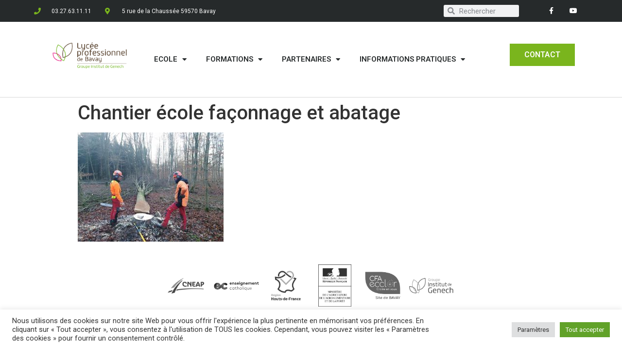

--- FILE ---
content_type: text/html; charset=UTF-8
request_url: https://www.lyceedebavay.fr/abattage-faconnage-foret/attachment/6/
body_size: 15712
content:
<!doctype html>
<html lang="fr-FR">
<head>
	<meta charset="UTF-8">
		<meta name="viewport" content="width=device-width, initial-scale=1">
	<link rel="profile" href="https://gmpg.org/xfn/11">
	<meta name='robots' content='index, follow, max-image-preview:large, max-snippet:-1, max-video-preview:-1' />

<!-- Google Tag Manager for WordPress by gtm4wp.com -->
<script data-cfasync="false" data-pagespeed-no-defer>
	var gtm4wp_datalayer_name = "dataLayer";
	var dataLayer = dataLayer || [];
</script>
<!-- End Google Tag Manager for WordPress by gtm4wp.com -->
	<!-- This site is optimized with the Yoast SEO plugin v21.4 - https://yoast.com/wordpress/plugins/seo/ -->
	<title>Chantier école façonnage et abatage - Lycee professionnel de Bavay</title>
	<link rel="canonical" href="https://www.lyceedebavay.fr/abattage-faconnage-foret/attachment/6/" />
	<meta property="og:locale" content="fr_FR" />
	<meta property="og:type" content="article" />
	<meta property="og:title" content="Chantier école façonnage et abatage - Lycee professionnel de Bavay" />
	<meta property="og:url" content="https://www.lyceedebavay.fr/abattage-faconnage-foret/attachment/6/" />
	<meta property="og:site_name" content="Lycee professionnel de Bavay" />
	<meta property="article:publisher" content="https://www.facebook.com/Lyc%c3%a9e-Professionnel-de-Bavay-Officiel-For%c3%aat-et-Service-1993093130907108/" />
	<meta property="article:modified_time" content="2018-12-19T12:50:12+00:00" />
	<meta property="og:image" content="https://www.lyceedebavay.fr/abattage-faconnage-foret/attachment/6" />
	<meta property="og:image:width" content="960" />
	<meta property="og:image:height" content="720" />
	<meta property="og:image:type" content="image/jpeg" />
	<meta name="twitter:card" content="summary_large_image" />
	<script type="application/ld+json" class="yoast-schema-graph">{"@context":"https://schema.org","@graph":[{"@type":"WebPage","@id":"https://www.lyceedebavay.fr/abattage-faconnage-foret/attachment/6/","url":"https://www.lyceedebavay.fr/abattage-faconnage-foret/attachment/6/","name":"Chantier école façonnage et abatage - Lycee professionnel de Bavay","isPartOf":{"@id":"https://www.lyceedebavay.fr/#website"},"primaryImageOfPage":{"@id":"https://www.lyceedebavay.fr/abattage-faconnage-foret/attachment/6/#primaryimage"},"image":{"@id":"https://www.lyceedebavay.fr/abattage-faconnage-foret/attachment/6/#primaryimage"},"thumbnailUrl":"https://www.lyceedebavay.fr/wp-content/uploads/2018/12/6.jpg","datePublished":"2018-12-19T12:49:21+00:00","dateModified":"2018-12-19T12:50:12+00:00","breadcrumb":{"@id":"https://www.lyceedebavay.fr/abattage-faconnage-foret/attachment/6/#breadcrumb"},"inLanguage":"fr-FR","potentialAction":[{"@type":"ReadAction","target":["https://www.lyceedebavay.fr/abattage-faconnage-foret/attachment/6/"]}]},{"@type":"ImageObject","inLanguage":"fr-FR","@id":"https://www.lyceedebavay.fr/abattage-faconnage-foret/attachment/6/#primaryimage","url":"https://www.lyceedebavay.fr/wp-content/uploads/2018/12/6.jpg","contentUrl":"https://www.lyceedebavay.fr/wp-content/uploads/2018/12/6.jpg","width":960,"height":720},{"@type":"BreadcrumbList","@id":"https://www.lyceedebavay.fr/abattage-faconnage-foret/attachment/6/#breadcrumb","itemListElement":[{"@type":"ListItem","position":1,"name":"Accueil","item":"https://www.lyceedebavay.fr/"},{"@type":"ListItem","position":2,"name":"Forêt","item":"https://www.lyceedebavay.fr/category/foret/"},{"@type":"ListItem","position":3,"name":"Abattage et façonnage dans la forêt","item":"https://www.lyceedebavay.fr/abattage-faconnage-foret/"},{"@type":"ListItem","position":4,"name":"Chantier école façonnage et abatage"}]},{"@type":"WebSite","@id":"https://www.lyceedebavay.fr/#website","url":"https://www.lyceedebavay.fr/","name":"Lycee professionnel de Bavay","description":"Les métiers de la forêt et des services","publisher":{"@id":"https://www.lyceedebavay.fr/#organization"},"potentialAction":[{"@type":"SearchAction","target":{"@type":"EntryPoint","urlTemplate":"https://www.lyceedebavay.fr/?s={search_term_string}"},"query-input":"required name=search_term_string"}],"inLanguage":"fr-FR"},{"@type":"Organization","@id":"https://www.lyceedebavay.fr/#organization","name":"Lycée Professionnel de Bavay","url":"https://www.lyceedebavay.fr/","logo":{"@type":"ImageObject","inLanguage":"fr-FR","@id":"https://www.lyceedebavay.fr/#/schema/logo/image/","url":"https://www.lyceedebavay.fr/wp-content/uploads/2018/01/cropped-cropped-logo_lycee_pro_bavay-carre-01.jpg","contentUrl":"https://www.lyceedebavay.fr/wp-content/uploads/2018/01/cropped-cropped-logo_lycee_pro_bavay-carre-01.jpg","width":512,"height":342,"caption":"Lycée Professionnel de Bavay"},"image":{"@id":"https://www.lyceedebavay.fr/#/schema/logo/image/"},"sameAs":["https://www.facebook.com/Lycée-Professionnel-de-Bavay-Officiel-Forêt-et-Service-1993093130907108/"]}]}</script>
	<!-- / Yoast SEO plugin. -->


<link rel="alternate" type="application/rss+xml" title="Lycee professionnel de Bavay &raquo; Flux" href="https://www.lyceedebavay.fr/feed/" />
<link rel="alternate" type="application/rss+xml" title="Lycee professionnel de Bavay &raquo; Flux des commentaires" href="https://www.lyceedebavay.fr/comments/feed/" />
		<!-- This site uses the Google Analytics by ExactMetrics plugin v7.20.1 - Using Analytics tracking - https://www.exactmetrics.com/ -->
		<!-- Note: ExactMetrics is not currently configured on this site. The site owner needs to authenticate with Google Analytics in the ExactMetrics settings panel. -->
					<!-- No tracking code set -->
				<!-- / Google Analytics by ExactMetrics -->
		<script type="text/javascript">
window._wpemojiSettings = {"baseUrl":"https:\/\/s.w.org\/images\/core\/emoji\/14.0.0\/72x72\/","ext":".png","svgUrl":"https:\/\/s.w.org\/images\/core\/emoji\/14.0.0\/svg\/","svgExt":".svg","source":{"concatemoji":"https:\/\/www.lyceedebavay.fr\/wp-includes\/js\/wp-emoji-release.min.js?ver=6.3.7"}};
/*! This file is auto-generated */
!function(i,n){var o,s,e;function c(e){try{var t={supportTests:e,timestamp:(new Date).valueOf()};sessionStorage.setItem(o,JSON.stringify(t))}catch(e){}}function p(e,t,n){e.clearRect(0,0,e.canvas.width,e.canvas.height),e.fillText(t,0,0);var t=new Uint32Array(e.getImageData(0,0,e.canvas.width,e.canvas.height).data),r=(e.clearRect(0,0,e.canvas.width,e.canvas.height),e.fillText(n,0,0),new Uint32Array(e.getImageData(0,0,e.canvas.width,e.canvas.height).data));return t.every(function(e,t){return e===r[t]})}function u(e,t,n){switch(t){case"flag":return n(e,"\ud83c\udff3\ufe0f\u200d\u26a7\ufe0f","\ud83c\udff3\ufe0f\u200b\u26a7\ufe0f")?!1:!n(e,"\ud83c\uddfa\ud83c\uddf3","\ud83c\uddfa\u200b\ud83c\uddf3")&&!n(e,"\ud83c\udff4\udb40\udc67\udb40\udc62\udb40\udc65\udb40\udc6e\udb40\udc67\udb40\udc7f","\ud83c\udff4\u200b\udb40\udc67\u200b\udb40\udc62\u200b\udb40\udc65\u200b\udb40\udc6e\u200b\udb40\udc67\u200b\udb40\udc7f");case"emoji":return!n(e,"\ud83e\udef1\ud83c\udffb\u200d\ud83e\udef2\ud83c\udfff","\ud83e\udef1\ud83c\udffb\u200b\ud83e\udef2\ud83c\udfff")}return!1}function f(e,t,n){var r="undefined"!=typeof WorkerGlobalScope&&self instanceof WorkerGlobalScope?new OffscreenCanvas(300,150):i.createElement("canvas"),a=r.getContext("2d",{willReadFrequently:!0}),o=(a.textBaseline="top",a.font="600 32px Arial",{});return e.forEach(function(e){o[e]=t(a,e,n)}),o}function t(e){var t=i.createElement("script");t.src=e,t.defer=!0,i.head.appendChild(t)}"undefined"!=typeof Promise&&(o="wpEmojiSettingsSupports",s=["flag","emoji"],n.supports={everything:!0,everythingExceptFlag:!0},e=new Promise(function(e){i.addEventListener("DOMContentLoaded",e,{once:!0})}),new Promise(function(t){var n=function(){try{var e=JSON.parse(sessionStorage.getItem(o));if("object"==typeof e&&"number"==typeof e.timestamp&&(new Date).valueOf()<e.timestamp+604800&&"object"==typeof e.supportTests)return e.supportTests}catch(e){}return null}();if(!n){if("undefined"!=typeof Worker&&"undefined"!=typeof OffscreenCanvas&&"undefined"!=typeof URL&&URL.createObjectURL&&"undefined"!=typeof Blob)try{var e="postMessage("+f.toString()+"("+[JSON.stringify(s),u.toString(),p.toString()].join(",")+"));",r=new Blob([e],{type:"text/javascript"}),a=new Worker(URL.createObjectURL(r),{name:"wpTestEmojiSupports"});return void(a.onmessage=function(e){c(n=e.data),a.terminate(),t(n)})}catch(e){}c(n=f(s,u,p))}t(n)}).then(function(e){for(var t in e)n.supports[t]=e[t],n.supports.everything=n.supports.everything&&n.supports[t],"flag"!==t&&(n.supports.everythingExceptFlag=n.supports.everythingExceptFlag&&n.supports[t]);n.supports.everythingExceptFlag=n.supports.everythingExceptFlag&&!n.supports.flag,n.DOMReady=!1,n.readyCallback=function(){n.DOMReady=!0}}).then(function(){return e}).then(function(){var e;n.supports.everything||(n.readyCallback(),(e=n.source||{}).concatemoji?t(e.concatemoji):e.wpemoji&&e.twemoji&&(t(e.twemoji),t(e.wpemoji)))}))}((window,document),window._wpemojiSettings);
</script>
<style type="text/css">
img.wp-smiley,
img.emoji {
	display: inline !important;
	border: none !important;
	box-shadow: none !important;
	height: 1em !important;
	width: 1em !important;
	margin: 0 0.07em !important;
	vertical-align: -0.1em !important;
	background: none !important;
	padding: 0 !important;
}
</style>
	<link rel='stylesheet' id='wp-block-library-css' href='https://www.lyceedebavay.fr/wp-includes/css/dist/block-library/style.min.css?ver=6.3.7' type='text/css' media='all' />
<style id='classic-theme-styles-inline-css' type='text/css'>
/*! This file is auto-generated */
.wp-block-button__link{color:#fff;background-color:#32373c;border-radius:9999px;box-shadow:none;text-decoration:none;padding:calc(.667em + 2px) calc(1.333em + 2px);font-size:1.125em}.wp-block-file__button{background:#32373c;color:#fff;text-decoration:none}
</style>
<style id='global-styles-inline-css' type='text/css'>
body{--wp--preset--color--black: #000000;--wp--preset--color--cyan-bluish-gray: #abb8c3;--wp--preset--color--white: #ffffff;--wp--preset--color--pale-pink: #f78da7;--wp--preset--color--vivid-red: #cf2e2e;--wp--preset--color--luminous-vivid-orange: #ff6900;--wp--preset--color--luminous-vivid-amber: #fcb900;--wp--preset--color--light-green-cyan: #7bdcb5;--wp--preset--color--vivid-green-cyan: #00d084;--wp--preset--color--pale-cyan-blue: #8ed1fc;--wp--preset--color--vivid-cyan-blue: #0693e3;--wp--preset--color--vivid-purple: #9b51e0;--wp--preset--gradient--vivid-cyan-blue-to-vivid-purple: linear-gradient(135deg,rgba(6,147,227,1) 0%,rgb(155,81,224) 100%);--wp--preset--gradient--light-green-cyan-to-vivid-green-cyan: linear-gradient(135deg,rgb(122,220,180) 0%,rgb(0,208,130) 100%);--wp--preset--gradient--luminous-vivid-amber-to-luminous-vivid-orange: linear-gradient(135deg,rgba(252,185,0,1) 0%,rgba(255,105,0,1) 100%);--wp--preset--gradient--luminous-vivid-orange-to-vivid-red: linear-gradient(135deg,rgba(255,105,0,1) 0%,rgb(207,46,46) 100%);--wp--preset--gradient--very-light-gray-to-cyan-bluish-gray: linear-gradient(135deg,rgb(238,238,238) 0%,rgb(169,184,195) 100%);--wp--preset--gradient--cool-to-warm-spectrum: linear-gradient(135deg,rgb(74,234,220) 0%,rgb(151,120,209) 20%,rgb(207,42,186) 40%,rgb(238,44,130) 60%,rgb(251,105,98) 80%,rgb(254,248,76) 100%);--wp--preset--gradient--blush-light-purple: linear-gradient(135deg,rgb(255,206,236) 0%,rgb(152,150,240) 100%);--wp--preset--gradient--blush-bordeaux: linear-gradient(135deg,rgb(254,205,165) 0%,rgb(254,45,45) 50%,rgb(107,0,62) 100%);--wp--preset--gradient--luminous-dusk: linear-gradient(135deg,rgb(255,203,112) 0%,rgb(199,81,192) 50%,rgb(65,88,208) 100%);--wp--preset--gradient--pale-ocean: linear-gradient(135deg,rgb(255,245,203) 0%,rgb(182,227,212) 50%,rgb(51,167,181) 100%);--wp--preset--gradient--electric-grass: linear-gradient(135deg,rgb(202,248,128) 0%,rgb(113,206,126) 100%);--wp--preset--gradient--midnight: linear-gradient(135deg,rgb(2,3,129) 0%,rgb(40,116,252) 100%);--wp--preset--font-size--small: 13px;--wp--preset--font-size--medium: 20px;--wp--preset--font-size--large: 36px;--wp--preset--font-size--x-large: 42px;--wp--preset--spacing--20: 0.44rem;--wp--preset--spacing--30: 0.67rem;--wp--preset--spacing--40: 1rem;--wp--preset--spacing--50: 1.5rem;--wp--preset--spacing--60: 2.25rem;--wp--preset--spacing--70: 3.38rem;--wp--preset--spacing--80: 5.06rem;--wp--preset--shadow--natural: 6px 6px 9px rgba(0, 0, 0, 0.2);--wp--preset--shadow--deep: 12px 12px 50px rgba(0, 0, 0, 0.4);--wp--preset--shadow--sharp: 6px 6px 0px rgba(0, 0, 0, 0.2);--wp--preset--shadow--outlined: 6px 6px 0px -3px rgba(255, 255, 255, 1), 6px 6px rgba(0, 0, 0, 1);--wp--preset--shadow--crisp: 6px 6px 0px rgba(0, 0, 0, 1);}:where(.is-layout-flex){gap: 0.5em;}:where(.is-layout-grid){gap: 0.5em;}body .is-layout-flow > .alignleft{float: left;margin-inline-start: 0;margin-inline-end: 2em;}body .is-layout-flow > .alignright{float: right;margin-inline-start: 2em;margin-inline-end: 0;}body .is-layout-flow > .aligncenter{margin-left: auto !important;margin-right: auto !important;}body .is-layout-constrained > .alignleft{float: left;margin-inline-start: 0;margin-inline-end: 2em;}body .is-layout-constrained > .alignright{float: right;margin-inline-start: 2em;margin-inline-end: 0;}body .is-layout-constrained > .aligncenter{margin-left: auto !important;margin-right: auto !important;}body .is-layout-constrained > :where(:not(.alignleft):not(.alignright):not(.alignfull)){max-width: var(--wp--style--global--content-size);margin-left: auto !important;margin-right: auto !important;}body .is-layout-constrained > .alignwide{max-width: var(--wp--style--global--wide-size);}body .is-layout-flex{display: flex;}body .is-layout-flex{flex-wrap: wrap;align-items: center;}body .is-layout-flex > *{margin: 0;}body .is-layout-grid{display: grid;}body .is-layout-grid > *{margin: 0;}:where(.wp-block-columns.is-layout-flex){gap: 2em;}:where(.wp-block-columns.is-layout-grid){gap: 2em;}:where(.wp-block-post-template.is-layout-flex){gap: 1.25em;}:where(.wp-block-post-template.is-layout-grid){gap: 1.25em;}.has-black-color{color: var(--wp--preset--color--black) !important;}.has-cyan-bluish-gray-color{color: var(--wp--preset--color--cyan-bluish-gray) !important;}.has-white-color{color: var(--wp--preset--color--white) !important;}.has-pale-pink-color{color: var(--wp--preset--color--pale-pink) !important;}.has-vivid-red-color{color: var(--wp--preset--color--vivid-red) !important;}.has-luminous-vivid-orange-color{color: var(--wp--preset--color--luminous-vivid-orange) !important;}.has-luminous-vivid-amber-color{color: var(--wp--preset--color--luminous-vivid-amber) !important;}.has-light-green-cyan-color{color: var(--wp--preset--color--light-green-cyan) !important;}.has-vivid-green-cyan-color{color: var(--wp--preset--color--vivid-green-cyan) !important;}.has-pale-cyan-blue-color{color: var(--wp--preset--color--pale-cyan-blue) !important;}.has-vivid-cyan-blue-color{color: var(--wp--preset--color--vivid-cyan-blue) !important;}.has-vivid-purple-color{color: var(--wp--preset--color--vivid-purple) !important;}.has-black-background-color{background-color: var(--wp--preset--color--black) !important;}.has-cyan-bluish-gray-background-color{background-color: var(--wp--preset--color--cyan-bluish-gray) !important;}.has-white-background-color{background-color: var(--wp--preset--color--white) !important;}.has-pale-pink-background-color{background-color: var(--wp--preset--color--pale-pink) !important;}.has-vivid-red-background-color{background-color: var(--wp--preset--color--vivid-red) !important;}.has-luminous-vivid-orange-background-color{background-color: var(--wp--preset--color--luminous-vivid-orange) !important;}.has-luminous-vivid-amber-background-color{background-color: var(--wp--preset--color--luminous-vivid-amber) !important;}.has-light-green-cyan-background-color{background-color: var(--wp--preset--color--light-green-cyan) !important;}.has-vivid-green-cyan-background-color{background-color: var(--wp--preset--color--vivid-green-cyan) !important;}.has-pale-cyan-blue-background-color{background-color: var(--wp--preset--color--pale-cyan-blue) !important;}.has-vivid-cyan-blue-background-color{background-color: var(--wp--preset--color--vivid-cyan-blue) !important;}.has-vivid-purple-background-color{background-color: var(--wp--preset--color--vivid-purple) !important;}.has-black-border-color{border-color: var(--wp--preset--color--black) !important;}.has-cyan-bluish-gray-border-color{border-color: var(--wp--preset--color--cyan-bluish-gray) !important;}.has-white-border-color{border-color: var(--wp--preset--color--white) !important;}.has-pale-pink-border-color{border-color: var(--wp--preset--color--pale-pink) !important;}.has-vivid-red-border-color{border-color: var(--wp--preset--color--vivid-red) !important;}.has-luminous-vivid-orange-border-color{border-color: var(--wp--preset--color--luminous-vivid-orange) !important;}.has-luminous-vivid-amber-border-color{border-color: var(--wp--preset--color--luminous-vivid-amber) !important;}.has-light-green-cyan-border-color{border-color: var(--wp--preset--color--light-green-cyan) !important;}.has-vivid-green-cyan-border-color{border-color: var(--wp--preset--color--vivid-green-cyan) !important;}.has-pale-cyan-blue-border-color{border-color: var(--wp--preset--color--pale-cyan-blue) !important;}.has-vivid-cyan-blue-border-color{border-color: var(--wp--preset--color--vivid-cyan-blue) !important;}.has-vivid-purple-border-color{border-color: var(--wp--preset--color--vivid-purple) !important;}.has-vivid-cyan-blue-to-vivid-purple-gradient-background{background: var(--wp--preset--gradient--vivid-cyan-blue-to-vivid-purple) !important;}.has-light-green-cyan-to-vivid-green-cyan-gradient-background{background: var(--wp--preset--gradient--light-green-cyan-to-vivid-green-cyan) !important;}.has-luminous-vivid-amber-to-luminous-vivid-orange-gradient-background{background: var(--wp--preset--gradient--luminous-vivid-amber-to-luminous-vivid-orange) !important;}.has-luminous-vivid-orange-to-vivid-red-gradient-background{background: var(--wp--preset--gradient--luminous-vivid-orange-to-vivid-red) !important;}.has-very-light-gray-to-cyan-bluish-gray-gradient-background{background: var(--wp--preset--gradient--very-light-gray-to-cyan-bluish-gray) !important;}.has-cool-to-warm-spectrum-gradient-background{background: var(--wp--preset--gradient--cool-to-warm-spectrum) !important;}.has-blush-light-purple-gradient-background{background: var(--wp--preset--gradient--blush-light-purple) !important;}.has-blush-bordeaux-gradient-background{background: var(--wp--preset--gradient--blush-bordeaux) !important;}.has-luminous-dusk-gradient-background{background: var(--wp--preset--gradient--luminous-dusk) !important;}.has-pale-ocean-gradient-background{background: var(--wp--preset--gradient--pale-ocean) !important;}.has-electric-grass-gradient-background{background: var(--wp--preset--gradient--electric-grass) !important;}.has-midnight-gradient-background{background: var(--wp--preset--gradient--midnight) !important;}.has-small-font-size{font-size: var(--wp--preset--font-size--small) !important;}.has-medium-font-size{font-size: var(--wp--preset--font-size--medium) !important;}.has-large-font-size{font-size: var(--wp--preset--font-size--large) !important;}.has-x-large-font-size{font-size: var(--wp--preset--font-size--x-large) !important;}
.wp-block-navigation a:where(:not(.wp-element-button)){color: inherit;}
:where(.wp-block-post-template.is-layout-flex){gap: 1.25em;}:where(.wp-block-post-template.is-layout-grid){gap: 1.25em;}
:where(.wp-block-columns.is-layout-flex){gap: 2em;}:where(.wp-block-columns.is-layout-grid){gap: 2em;}
.wp-block-pullquote{font-size: 1.5em;line-height: 1.6;}
</style>
<link rel='stylesheet' id='cookie-law-info-css' href='https://www.lyceedebavay.fr/wp-content/plugins/cookie-law-info/legacy/public/css/cookie-law-info-public.css?ver=3.1.6' type='text/css' media='all' />
<link rel='stylesheet' id='cookie-law-info-gdpr-css' href='https://www.lyceedebavay.fr/wp-content/plugins/cookie-law-info/legacy/public/css/cookie-law-info-gdpr.css?ver=3.1.6' type='text/css' media='all' />
<link rel='stylesheet' id='hello-elementor-css' href='https://www.lyceedebavay.fr/wp-content/themes/hello-elementor/style.min.css?ver=2.5.0' type='text/css' media='all' />
<link rel='stylesheet' id='hello-elementor-theme-style-css' href='https://www.lyceedebavay.fr/wp-content/themes/hello-elementor/theme.min.css?ver=2.5.0' type='text/css' media='all' />
<link rel='stylesheet' id='elementor-icons-css' href='https://www.lyceedebavay.fr/wp-content/plugins/elementor/assets/lib/eicons/css/elementor-icons.min.css?ver=5.23.0' type='text/css' media='all' />
<link rel='stylesheet' id='elementor-frontend-css' href='https://www.lyceedebavay.fr/wp-content/plugins/elementor/assets/css/frontend.min.css?ver=3.17.1' type='text/css' media='all' />
<link rel='stylesheet' id='swiper-css' href='https://www.lyceedebavay.fr/wp-content/plugins/elementor/assets/lib/swiper/css/swiper.min.css?ver=5.3.6' type='text/css' media='all' />
<link rel='stylesheet' id='elementor-post-1303-css' href='https://www.lyceedebavay.fr/wp-content/uploads/elementor/css/post-1303.css?ver=1765271831' type='text/css' media='all' />
<link rel='stylesheet' id='elementor-pro-css' href='https://www.lyceedebavay.fr/wp-content/plugins/elementor-pro/assets/css/frontend.min.css?ver=3.17.0' type='text/css' media='all' />
<link rel='stylesheet' id='elementor-global-css' href='https://www.lyceedebavay.fr/wp-content/uploads/elementor/css/global.css?ver=1703897724' type='text/css' media='all' />
<link rel='stylesheet' id='elementor-post-2157-css' href='https://www.lyceedebavay.fr/wp-content/uploads/elementor/css/post-2157.css?ver=1703897724' type='text/css' media='all' />
<link rel='stylesheet' id='elementor-post-2220-css' href='https://www.lyceedebavay.fr/wp-content/uploads/elementor/css/post-2220.css?ver=1726747857' type='text/css' media='all' />
<link rel='stylesheet' id='google-fonts-1-css' href='https://fonts.googleapis.com/css?family=Roboto%3A100%2C100italic%2C200%2C200italic%2C300%2C300italic%2C400%2C400italic%2C500%2C500italic%2C600%2C600italic%2C700%2C700italic%2C800%2C800italic%2C900%2C900italic%7CRoboto+Slab%3A100%2C100italic%2C200%2C200italic%2C300%2C300italic%2C400%2C400italic%2C500%2C500italic%2C600%2C600italic%2C700%2C700italic%2C800%2C800italic%2C900%2C900italic&#038;display=auto&#038;ver=6.3.7' type='text/css' media='all' />
<link rel='stylesheet' id='elementor-icons-shared-0-css' href='https://www.lyceedebavay.fr/wp-content/plugins/elementor/assets/lib/font-awesome/css/fontawesome.min.css?ver=5.15.3' type='text/css' media='all' />
<link rel='stylesheet' id='elementor-icons-fa-solid-css' href='https://www.lyceedebavay.fr/wp-content/plugins/elementor/assets/lib/font-awesome/css/solid.min.css?ver=5.15.3' type='text/css' media='all' />
<link rel='stylesheet' id='elementor-icons-fa-brands-css' href='https://www.lyceedebavay.fr/wp-content/plugins/elementor/assets/lib/font-awesome/css/brands.min.css?ver=5.15.3' type='text/css' media='all' />
<link rel="preconnect" href="https://fonts.gstatic.com/" crossorigin><script type='text/javascript' src='https://www.lyceedebavay.fr/wp-includes/js/jquery/jquery.min.js?ver=3.7.0' id='jquery-core-js'></script>
<script type='text/javascript' src='https://www.lyceedebavay.fr/wp-includes/js/jquery/jquery-migrate.min.js?ver=3.4.1' id='jquery-migrate-js'></script>
<script type='text/javascript' id='cookie-law-info-js-extra'>
/* <![CDATA[ */
var Cli_Data = {"nn_cookie_ids":[],"cookielist":[],"non_necessary_cookies":[],"ccpaEnabled":"","ccpaRegionBased":"","ccpaBarEnabled":"","strictlyEnabled":["necessary","obligatoire"],"ccpaType":"gdpr","js_blocking":"1","custom_integration":"","triggerDomRefresh":"","secure_cookies":""};
var cli_cookiebar_settings = {"animate_speed_hide":"500","animate_speed_show":"500","background":"#FFF","border":"#b1a6a6c2","border_on":"","button_1_button_colour":"#61a229","button_1_button_hover":"#4e8221","button_1_link_colour":"#fff","button_1_as_button":"1","button_1_new_win":"","button_2_button_colour":"#333","button_2_button_hover":"#292929","button_2_link_colour":"#444","button_2_as_button":"","button_2_hidebar":"","button_3_button_colour":"#dedfe0","button_3_button_hover":"#b2b2b3","button_3_link_colour":"#333333","button_3_as_button":"1","button_3_new_win":"","button_4_button_colour":"#dedfe0","button_4_button_hover":"#b2b2b3","button_4_link_colour":"#333333","button_4_as_button":"1","button_7_button_colour":"#61a229","button_7_button_hover":"#4e8221","button_7_link_colour":"#fff","button_7_as_button":"1","button_7_new_win":"","font_family":"inherit","header_fix":"","notify_animate_hide":"1","notify_animate_show":"","notify_div_id":"#cookie-law-info-bar","notify_position_horizontal":"right","notify_position_vertical":"bottom","scroll_close":"","scroll_close_reload":"","accept_close_reload":"","reject_close_reload":"","showagain_tab":"","showagain_background":"#fff","showagain_border":"#000","showagain_div_id":"#cookie-law-info-again","showagain_x_position":"100px","text":"#333333","show_once_yn":"1","show_once":"10000","logging_on":"","as_popup":"","popup_overlay":"1","bar_heading_text":"","cookie_bar_as":"banner","popup_showagain_position":"bottom-right","widget_position":"left"};
var log_object = {"ajax_url":"https:\/\/www.lyceedebavay.fr\/wp-admin\/admin-ajax.php"};
/* ]]> */
</script>
<script type='text/javascript' src='https://www.lyceedebavay.fr/wp-content/plugins/cookie-law-info/legacy/public/js/cookie-law-info-public.js?ver=3.1.6' id='cookie-law-info-js'></script>
<link rel="https://api.w.org/" href="https://www.lyceedebavay.fr/wp-json/" /><link rel="alternate" type="application/json" href="https://www.lyceedebavay.fr/wp-json/wp/v2/media/948" /><link rel="EditURI" type="application/rsd+xml" title="RSD" href="https://www.lyceedebavay.fr/xmlrpc.php?rsd" />
<meta name="generator" content="WordPress 6.3.7" />
<link rel='shortlink' href='https://www.lyceedebavay.fr/?p=948' />
<link rel="alternate" type="application/json+oembed" href="https://www.lyceedebavay.fr/wp-json/oembed/1.0/embed?url=https%3A%2F%2Fwww.lyceedebavay.fr%2Fabattage-faconnage-foret%2Fattachment%2F6%2F" />
<!-- Saisissez vos scripts ici -->
<!-- Google Tag Manager for WordPress by gtm4wp.com -->
<!-- GTM Container placement set to automatic -->
<script data-cfasync="false" data-pagespeed-no-defer type="text/javascript">
	var dataLayer_content = {"pagePostType":"attachment","pagePostType2":"single-attachment","pagePostAuthor":"Perrine Degrave"};
	dataLayer.push( dataLayer_content );
</script>
<script data-cfasync="false">
(function(w,d,s,l,i){w[l]=w[l]||[];w[l].push({'gtm.start':
new Date().getTime(),event:'gtm.js'});var f=d.getElementsByTagName(s)[0],
j=d.createElement(s),dl=l!='dataLayer'?'&l='+l:'';j.async=true;j.src=
'//www.googletagmanager.com/gtm.js?id='+i+dl;f.parentNode.insertBefore(j,f);
})(window,document,'script','dataLayer','GTM-TW8JNJK');
</script>
<!-- End Google Tag Manager -->
<!-- End Google Tag Manager for WordPress by gtm4wp.com --><meta name="generator" content="Elementor 3.17.1; features: e_dom_optimization, e_optimized_assets_loading, additional_custom_breakpoints; settings: css_print_method-external, google_font-enabled, font_display-auto">
</head>
<body class="attachment attachment-template-default single single-attachment postid-948 attachmentid-948 attachment-jpeg wp-custom-logo elementor-default elementor-kit-1303">


<!-- GTM Container placement set to automatic -->
<!-- Google Tag Manager (noscript) -->
				<noscript><iframe src="https://www.googletagmanager.com/ns.html?id=GTM-TW8JNJK" height="0" width="0" style="display:none;visibility:hidden" aria-hidden="true"></iframe></noscript>
<!-- End Google Tag Manager (noscript) -->		<div data-elementor-type="header" data-elementor-id="2157" class="elementor elementor-2157 elementor-location-header" data-elementor-post-type="elementor_library">
								<section class="elementor-section elementor-top-section elementor-element elementor-element-be99d8 elementor-section-height-min-height elementor-section-content-middle elementor-section-boxed elementor-section-height-default elementor-section-items-middle" data-id="be99d8" data-element_type="section" data-settings="{&quot;background_background&quot;:&quot;classic&quot;}">
						<div class="elementor-container elementor-column-gap-no">
					<div class="elementor-column elementor-col-33 elementor-top-column elementor-element elementor-element-8ff2d4e" data-id="8ff2d4e" data-element_type="column">
			<div class="elementor-widget-wrap elementor-element-populated">
								<div class="elementor-element elementor-element-2e5bc4c8 elementor-icon-list--layout-inline elementor-mobile-align-center elementor-hidden-phone elementor-align-left elementor-list-item-link-full_width elementor-widget elementor-widget-icon-list" data-id="2e5bc4c8" data-element_type="widget" data-widget_type="icon-list.default">
				<div class="elementor-widget-container">
					<ul class="elementor-icon-list-items elementor-inline-items">
							<li class="elementor-icon-list-item elementor-inline-item">
											<span class="elementor-icon-list-icon">
							<i aria-hidden="true" class="fas fa-phone"></i>						</span>
										<span class="elementor-icon-list-text">03.27.63.11.11 </span>
									</li>
								<li class="elementor-icon-list-item elementor-inline-item">
											<span class="elementor-icon-list-icon">
							<i aria-hidden="true" class="fas fa-map-marker-alt"></i>						</span>
										<span class="elementor-icon-list-text">5 rue de la Chaussée 59570 Bavay </span>
									</li>
						</ul>
				</div>
				</div>
					</div>
		</div>
				<div class="elementor-column elementor-col-33 elementor-top-column elementor-element elementor-element-2e00548" data-id="2e00548" data-element_type="column">
			<div class="elementor-widget-wrap elementor-element-populated">
								<div class="elementor-element elementor-element-50354a0 elementor-search-form--skin-minimal elementor-widget elementor-widget-search-form" data-id="50354a0" data-element_type="widget" data-settings="{&quot;skin&quot;:&quot;minimal&quot;}" data-widget_type="search-form.default">
				<div class="elementor-widget-container">
					<form class="elementor-search-form" action="https://www.lyceedebavay.fr" method="get" role="search">
									<div class="elementor-search-form__container">
				<label class="elementor-screen-only" for="elementor-search-form-50354a0">Rechercher </label>

									<div class="elementor-search-form__icon">
						<i aria-hidden="true" class="fas fa-search"></i>						<span class="elementor-screen-only">Rechercher </span>
					</div>
				
				<input id="elementor-search-form-50354a0" placeholder="Rechercher" class="elementor-search-form__input" type="search" name="s" value="">
				
				
							</div>
		</form>
				</div>
				</div>
					</div>
		</div>
				<div class="elementor-column elementor-col-33 elementor-top-column elementor-element elementor-element-6cac943" data-id="6cac943" data-element_type="column">
			<div class="elementor-widget-wrap elementor-element-populated">
								<div class="elementor-element elementor-element-982d1d e-grid-align-right elementor-shape-square e-grid-align-mobile-center elementor-grid-0 elementor-widget elementor-widget-social-icons" data-id="982d1d" data-element_type="widget" data-widget_type="social-icons.default">
				<div class="elementor-widget-container">
					<div class="elementor-social-icons-wrapper elementor-grid">
							<span class="elementor-grid-item">
					<a class="elementor-icon elementor-social-icon elementor-social-icon-facebook-f elementor-repeater-item-5646027" href="https://fr-fr.facebook.com/lycee.pro.bavay/" target="_blank">
						<span class="elementor-screen-only">Facebook-f</span>
						<i class="fab fa-facebook-f"></i>					</a>
				</span>
							<span class="elementor-grid-item">
					<a class="elementor-icon elementor-social-icon elementor-social-icon-youtube elementor-repeater-item-4b27cd1" href="https://www.youtube.com/channel/UC220IPMm6tQnYaVYGFM2aEQ" target="_blank">
						<span class="elementor-screen-only">Youtube</span>
						<i class="fab fa-youtube"></i>					</a>
				</span>
					</div>
				</div>
				</div>
					</div>
		</div>
							</div>
		</section>
				<section class="elementor-section elementor-top-section elementor-element elementor-element-e6e8c03 elementor-section-content-middle elementor-section-boxed elementor-section-height-default elementor-section-height-default" data-id="e6e8c03" data-element_type="section">
						<div class="elementor-container elementor-column-gap-no">
					<div class="elementor-column elementor-col-33 elementor-top-column elementor-element elementor-element-55bd00cf" data-id="55bd00cf" data-element_type="column">
			<div class="elementor-widget-wrap elementor-element-populated">
								<div class="elementor-element elementor-element-f073739 elementor-widget elementor-widget-theme-site-logo elementor-widget-image" data-id="f073739" data-element_type="widget" data-widget_type="theme-site-logo.default">
				<div class="elementor-widget-container">
											<a href="https://www.lyceedebavay.fr">
			<img width="3660" height="2953" src="https://www.lyceedebavay.fr/wp-content/uploads/LOGO_LYCEE_PRO_BAVAY_GOOD.png" class="attachment-full size-full wp-image-4954" alt="" />				</a>
											</div>
				</div>
					</div>
		</div>
				<div class="elementor-column elementor-col-33 elementor-top-column elementor-element elementor-element-3e082e49" data-id="3e082e49" data-element_type="column">
			<div class="elementor-widget-wrap elementor-element-populated">
								<div class="elementor-element elementor-element-2c1e4b25 elementor-nav-menu__align-left elementor-nav-menu--stretch elementor-nav-menu--dropdown-tablet elementor-nav-menu__text-align-aside elementor-nav-menu--toggle elementor-nav-menu--burger elementor-widget elementor-widget-nav-menu" data-id="2c1e4b25" data-element_type="widget" data-settings="{&quot;full_width&quot;:&quot;stretch&quot;,&quot;layout&quot;:&quot;horizontal&quot;,&quot;submenu_icon&quot;:{&quot;value&quot;:&quot;&lt;i class=\&quot;fas fa-caret-down\&quot;&gt;&lt;\/i&gt;&quot;,&quot;library&quot;:&quot;fa-solid&quot;},&quot;toggle&quot;:&quot;burger&quot;}" data-widget_type="nav-menu.default">
				<div class="elementor-widget-container">
						<nav class="elementor-nav-menu--main elementor-nav-menu__container elementor-nav-menu--layout-horizontal e--pointer-underline e--animation-fade">
				<ul id="menu-1-2c1e4b25" class="elementor-nav-menu"><li class="menu-item menu-item-type-custom menu-item-object-custom menu-item-has-children menu-item-3506"><a href="#" class="elementor-item elementor-item-anchor">Ecole</a>
<ul class="sub-menu elementor-nav-menu--dropdown">
	<li class="menu-item menu-item-type-post_type menu-item-object-page menu-item-298"><a href="https://www.lyceedebavay.fr/qui-sommes-nous/" class="elementor-sub-item">Notre projet</a></li>
	<li class="menu-item menu-item-type-post_type menu-item-object-page menu-item-3591"><a href="https://www.lyceedebavay.fr/demarche-qualite/" class="elementor-sub-item">Démarche qualité</a></li>
	<li class="menu-item menu-item-type-post_type menu-item-object-page menu-item-has-children menu-item-359"><a href="https://www.lyceedebavay.fr/plateaux-techniques/" class="elementor-sub-item">Moyens pédagogiques</a>
	<ul class="sub-menu elementor-nav-menu--dropdown">
		<li class="menu-item menu-item-type-post_type menu-item-object-page menu-item-358"><a href="https://www.lyceedebavay.fr/plateaux-techniques/atelier-services-aux-personnes/" class="elementor-sub-item">Ateliers services aux personnes</a></li>
		<li class="menu-item menu-item-type-post_type menu-item-object-page menu-item-432"><a href="https://www.lyceedebavay.fr/plateaux-techniques/atelier-foret-et-paysage/" class="elementor-sub-item">Atelier Forêt et paysage</a></li>
		<li class="menu-item menu-item-type-post_type menu-item-object-page menu-item-443"><a href="https://www.lyceedebavay.fr/plateaux-techniques/epi-au-college/" class="elementor-sub-item">EPI au collège</a></li>
		<li class="menu-item menu-item-type-post_type menu-item-object-page menu-item-475"><a href="https://www.lyceedebavay.fr/plateaux-techniques/terrain-de-sport/" class="elementor-sub-item">Terrain de sport</a></li>
	</ul>
</li>
	<li class="menu-item menu-item-type-post_type menu-item-object-page menu-item-has-children menu-item-534"><a href="https://www.lyceedebavay.fr/vie-scolaire/" class="elementor-sub-item">Vie scolaire</a>
	<ul class="sub-menu elementor-nav-menu--dropdown">
		<li class="menu-item menu-item-type-post_type menu-item-object-page menu-item-560"><a href="https://www.lyceedebavay.fr/vie-scolaire/accompagnement/" class="elementor-sub-item">Accompagnement</a></li>
		<li class="menu-item menu-item-type-post_type menu-item-object-page menu-item-581"><a href="https://www.lyceedebavay.fr/vie-scolaire/internat/" class="elementor-sub-item">Internat</a></li>
		<li class="menu-item menu-item-type-post_type menu-item-object-page menu-item-590"><a href="https://www.lyceedebavay.fr/vie-scolaire/restauration/" class="elementor-sub-item">Restauration</a></li>
		<li class="menu-item menu-item-type-post_type menu-item-object-page menu-item-3642"><a href="https://www.lyceedebavay.fr/vie-scolaire/regles-de-vie/" class="elementor-sub-item">Règles de vie</a></li>
	</ul>
</li>
</ul>
</li>
<li class="menu-item menu-item-type-post_type menu-item-object-page menu-item-has-children menu-item-70"><a href="https://www.lyceedebavay.fr/formations/" class="elementor-item">Formations</a>
<ul class="sub-menu elementor-nav-menu--dropdown">
	<li class="menu-item menu-item-type-post_type menu-item-object-page menu-item-2265"><a href="https://www.lyceedebavay.fr/formations/college-4eme-3eme/" class="elementor-sub-item">Collège</a></li>
	<li class="menu-item menu-item-type-post_type menu-item-object-page menu-item-5726"><a href="https://www.lyceedebavay.fr/formations/metiers-du-service-a-la-personne/" class="elementor-sub-item">Service à la Personne</a></li>
	<li class="menu-item menu-item-type-post_type menu-item-object-page menu-item-2334"><a href="https://www.lyceedebavay.fr/formations/metiers-du-paysage/" class="elementor-sub-item">Paysage</a></li>
	<li class="menu-item menu-item-type-post_type menu-item-object-page menu-item-2322"><a href="https://www.lyceedebavay.fr/formations/metiers-de-la-foret/" class="elementor-sub-item">Forêt</a></li>
	<li class="menu-item menu-item-type-post_type menu-item-object-page menu-item-767"><a href="https://www.lyceedebavay.fr/formations/lapprentissage/" class="elementor-sub-item">Apprentissage</a></li>
	<li class="menu-item menu-item-type-post_type menu-item-object-page menu-item-3533"><a href="https://www.lyceedebavay.fr/formations/genie-ecologique/" class="elementor-sub-item">Génie écologique</a></li>
	<li class="menu-item menu-item-type-post_type menu-item-object-page menu-item-3717"><a href="https://www.lyceedebavay.fr/formations/formation-continue/" class="elementor-sub-item">Formation continue</a></li>
</ul>
</li>
<li class="menu-item menu-item-type-post_type menu-item-object-page menu-item-has-children menu-item-254"><a href="https://www.lyceedebavay.fr/espace-partenaire/" class="elementor-item">Partenaires</a>
<ul class="sub-menu elementor-nav-menu--dropdown">
	<li class="menu-item menu-item-type-post_type menu-item-object-page menu-item-256"><a href="https://www.lyceedebavay.fr/espace-partenaire/taxe-dapprentissage/" class="elementor-sub-item">Taxe d’apprentissage</a></li>
	<li class="menu-item menu-item-type-post_type menu-item-object-page menu-item-255"><a href="https://www.lyceedebavay.fr/espace-partenaire/maitre-de-stage-dapprentissage/" class="elementor-sub-item">Maître de stage et d’apprentissage</a></li>
	<li class="menu-item menu-item-type-post_type menu-item-object-page menu-item-259"><a href="https://www.lyceedebavay.fr/espace-partenaire/louer-nos-locaux/" class="elementor-sub-item">Louer nos locaux</a></li>
</ul>
</li>
<li class="menu-item menu-item-type-post_type menu-item-object-page menu-item-has-children menu-item-203"><a href="https://www.lyceedebavay.fr/informations-pratiques/" class="elementor-item">Informations pratiques</a>
<ul class="sub-menu elementor-nav-menu--dropdown">
	<li class="menu-item menu-item-type-post_type menu-item-object-page menu-item-239"><a href="https://www.lyceedebavay.fr/informations-pratiques/inscription/" class="elementor-sub-item">Inscription</a></li>
	<li class="menu-item menu-item-type-post_type menu-item-object-page menu-item-204"><a href="https://www.lyceedebavay.fr/informations-pratiques/tarifs/" class="elementor-sub-item">Tarifs et aides financières</a></li>
	<li class="menu-item menu-item-type-post_type menu-item-object-page menu-item-235"><a href="https://www.lyceedebavay.fr/informations-pratiques/transports/" class="elementor-sub-item">Transports</a></li>
</ul>
</li>
</ul>			</nav>
					<div class="elementor-menu-toggle" role="button" tabindex="0" aria-label="Permuter le menu" aria-expanded="false">
			<i aria-hidden="true" role="presentation" class="elementor-menu-toggle__icon--open eicon-menu-bar"></i><i aria-hidden="true" role="presentation" class="elementor-menu-toggle__icon--close eicon-close"></i>			<span class="elementor-screen-only">Menu</span>
		</div>
					<nav class="elementor-nav-menu--dropdown elementor-nav-menu__container" aria-hidden="true">
				<ul id="menu-2-2c1e4b25" class="elementor-nav-menu"><li class="menu-item menu-item-type-custom menu-item-object-custom menu-item-has-children menu-item-3506"><a href="#" class="elementor-item elementor-item-anchor" tabindex="-1">Ecole</a>
<ul class="sub-menu elementor-nav-menu--dropdown">
	<li class="menu-item menu-item-type-post_type menu-item-object-page menu-item-298"><a href="https://www.lyceedebavay.fr/qui-sommes-nous/" class="elementor-sub-item" tabindex="-1">Notre projet</a></li>
	<li class="menu-item menu-item-type-post_type menu-item-object-page menu-item-3591"><a href="https://www.lyceedebavay.fr/demarche-qualite/" class="elementor-sub-item" tabindex="-1">Démarche qualité</a></li>
	<li class="menu-item menu-item-type-post_type menu-item-object-page menu-item-has-children menu-item-359"><a href="https://www.lyceedebavay.fr/plateaux-techniques/" class="elementor-sub-item" tabindex="-1">Moyens pédagogiques</a>
	<ul class="sub-menu elementor-nav-menu--dropdown">
		<li class="menu-item menu-item-type-post_type menu-item-object-page menu-item-358"><a href="https://www.lyceedebavay.fr/plateaux-techniques/atelier-services-aux-personnes/" class="elementor-sub-item" tabindex="-1">Ateliers services aux personnes</a></li>
		<li class="menu-item menu-item-type-post_type menu-item-object-page menu-item-432"><a href="https://www.lyceedebavay.fr/plateaux-techniques/atelier-foret-et-paysage/" class="elementor-sub-item" tabindex="-1">Atelier Forêt et paysage</a></li>
		<li class="menu-item menu-item-type-post_type menu-item-object-page menu-item-443"><a href="https://www.lyceedebavay.fr/plateaux-techniques/epi-au-college/" class="elementor-sub-item" tabindex="-1">EPI au collège</a></li>
		<li class="menu-item menu-item-type-post_type menu-item-object-page menu-item-475"><a href="https://www.lyceedebavay.fr/plateaux-techniques/terrain-de-sport/" class="elementor-sub-item" tabindex="-1">Terrain de sport</a></li>
	</ul>
</li>
	<li class="menu-item menu-item-type-post_type menu-item-object-page menu-item-has-children menu-item-534"><a href="https://www.lyceedebavay.fr/vie-scolaire/" class="elementor-sub-item" tabindex="-1">Vie scolaire</a>
	<ul class="sub-menu elementor-nav-menu--dropdown">
		<li class="menu-item menu-item-type-post_type menu-item-object-page menu-item-560"><a href="https://www.lyceedebavay.fr/vie-scolaire/accompagnement/" class="elementor-sub-item" tabindex="-1">Accompagnement</a></li>
		<li class="menu-item menu-item-type-post_type menu-item-object-page menu-item-581"><a href="https://www.lyceedebavay.fr/vie-scolaire/internat/" class="elementor-sub-item" tabindex="-1">Internat</a></li>
		<li class="menu-item menu-item-type-post_type menu-item-object-page menu-item-590"><a href="https://www.lyceedebavay.fr/vie-scolaire/restauration/" class="elementor-sub-item" tabindex="-1">Restauration</a></li>
		<li class="menu-item menu-item-type-post_type menu-item-object-page menu-item-3642"><a href="https://www.lyceedebavay.fr/vie-scolaire/regles-de-vie/" class="elementor-sub-item" tabindex="-1">Règles de vie</a></li>
	</ul>
</li>
</ul>
</li>
<li class="menu-item menu-item-type-post_type menu-item-object-page menu-item-has-children menu-item-70"><a href="https://www.lyceedebavay.fr/formations/" class="elementor-item" tabindex="-1">Formations</a>
<ul class="sub-menu elementor-nav-menu--dropdown">
	<li class="menu-item menu-item-type-post_type menu-item-object-page menu-item-2265"><a href="https://www.lyceedebavay.fr/formations/college-4eme-3eme/" class="elementor-sub-item" tabindex="-1">Collège</a></li>
	<li class="menu-item menu-item-type-post_type menu-item-object-page menu-item-5726"><a href="https://www.lyceedebavay.fr/formations/metiers-du-service-a-la-personne/" class="elementor-sub-item" tabindex="-1">Service à la Personne</a></li>
	<li class="menu-item menu-item-type-post_type menu-item-object-page menu-item-2334"><a href="https://www.lyceedebavay.fr/formations/metiers-du-paysage/" class="elementor-sub-item" tabindex="-1">Paysage</a></li>
	<li class="menu-item menu-item-type-post_type menu-item-object-page menu-item-2322"><a href="https://www.lyceedebavay.fr/formations/metiers-de-la-foret/" class="elementor-sub-item" tabindex="-1">Forêt</a></li>
	<li class="menu-item menu-item-type-post_type menu-item-object-page menu-item-767"><a href="https://www.lyceedebavay.fr/formations/lapprentissage/" class="elementor-sub-item" tabindex="-1">Apprentissage</a></li>
	<li class="menu-item menu-item-type-post_type menu-item-object-page menu-item-3533"><a href="https://www.lyceedebavay.fr/formations/genie-ecologique/" class="elementor-sub-item" tabindex="-1">Génie écologique</a></li>
	<li class="menu-item menu-item-type-post_type menu-item-object-page menu-item-3717"><a href="https://www.lyceedebavay.fr/formations/formation-continue/" class="elementor-sub-item" tabindex="-1">Formation continue</a></li>
</ul>
</li>
<li class="menu-item menu-item-type-post_type menu-item-object-page menu-item-has-children menu-item-254"><a href="https://www.lyceedebavay.fr/espace-partenaire/" class="elementor-item" tabindex="-1">Partenaires</a>
<ul class="sub-menu elementor-nav-menu--dropdown">
	<li class="menu-item menu-item-type-post_type menu-item-object-page menu-item-256"><a href="https://www.lyceedebavay.fr/espace-partenaire/taxe-dapprentissage/" class="elementor-sub-item" tabindex="-1">Taxe d’apprentissage</a></li>
	<li class="menu-item menu-item-type-post_type menu-item-object-page menu-item-255"><a href="https://www.lyceedebavay.fr/espace-partenaire/maitre-de-stage-dapprentissage/" class="elementor-sub-item" tabindex="-1">Maître de stage et d’apprentissage</a></li>
	<li class="menu-item menu-item-type-post_type menu-item-object-page menu-item-259"><a href="https://www.lyceedebavay.fr/espace-partenaire/louer-nos-locaux/" class="elementor-sub-item" tabindex="-1">Louer nos locaux</a></li>
</ul>
</li>
<li class="menu-item menu-item-type-post_type menu-item-object-page menu-item-has-children menu-item-203"><a href="https://www.lyceedebavay.fr/informations-pratiques/" class="elementor-item" tabindex="-1">Informations pratiques</a>
<ul class="sub-menu elementor-nav-menu--dropdown">
	<li class="menu-item menu-item-type-post_type menu-item-object-page menu-item-239"><a href="https://www.lyceedebavay.fr/informations-pratiques/inscription/" class="elementor-sub-item" tabindex="-1">Inscription</a></li>
	<li class="menu-item menu-item-type-post_type menu-item-object-page menu-item-204"><a href="https://www.lyceedebavay.fr/informations-pratiques/tarifs/" class="elementor-sub-item" tabindex="-1">Tarifs et aides financières</a></li>
	<li class="menu-item menu-item-type-post_type menu-item-object-page menu-item-235"><a href="https://www.lyceedebavay.fr/informations-pratiques/transports/" class="elementor-sub-item" tabindex="-1">Transports</a></li>
</ul>
</li>
</ul>			</nav>
				</div>
				</div>
					</div>
		</div>
				<div class="elementor-column elementor-col-33 elementor-top-column elementor-element elementor-element-9256cd5" data-id="9256cd5" data-element_type="column">
			<div class="elementor-widget-wrap elementor-element-populated">
								<div class="elementor-element elementor-element-0f96332 elementor-widget elementor-widget-button" data-id="0f96332" data-element_type="widget" data-widget_type="button.default">
				<div class="elementor-widget-container">
					<div class="elementor-button-wrapper">
			<a class="elementor-button elementor-button-link elementor-size-md elementor-animation-grow" href="https://www.lyceedebavay.fr/contact-us/">
						<span class="elementor-button-content-wrapper">
						<span class="elementor-button-text">Contact</span>
		</span>
					</a>
		</div>
				</div>
				</div>
					</div>
		</div>
							</div>
		</section>
						</div>
		
<main id="content" class="site-main post-948 attachment type-attachment status-inherit hentry" role="main">
			<header class="page-header">
			<h1 class="entry-title">Chantier école façonnage et abatage</h1>		</header>
		<div class="page-content">
		<p class="attachment"><a href='https://www.lyceedebavay.fr/wp-content/uploads/2018/12/6.jpg'><img width="300" height="225" src="https://www.lyceedebavay.fr/wp-content/uploads/2018/12/6-300x225.jpg" class="attachment-medium size-medium" alt="" decoding="async" srcset="https://www.lyceedebavay.fr/wp-content/uploads/2018/12/6-300x225.jpg 300w, https://www.lyceedebavay.fr/wp-content/uploads/2018/12/6-768x576.jpg 768w, https://www.lyceedebavay.fr/wp-content/uploads/2018/12/6-740x556.jpg 740w, https://www.lyceedebavay.fr/wp-content/uploads/2018/12/6-370x278.jpg 370w, https://www.lyceedebavay.fr/wp-content/uploads/2018/12/6.jpg 960w" sizes="(max-width: 300px) 100vw, 300px" /></a></p>
		<div class="post-tags">
					</div>
			</div>

	<section id="comments" class="comments-area">

	


</section><!-- .comments-area -->
</main>

			<div data-elementor-type="footer" data-elementor-id="2220" class="elementor elementor-2220 elementor-location-footer" data-elementor-post-type="elementor_library">
								<section class="elementor-section elementor-top-section elementor-element elementor-element-46696ad elementor-section-height-min-height elementor-section-boxed elementor-section-height-default elementor-section-items-middle" data-id="46696ad" data-element_type="section">
						<div class="elementor-container elementor-column-gap-narrow">
					<div class="elementor-column elementor-col-16 elementor-top-column elementor-element elementor-element-c3a3d46" data-id="c3a3d46" data-element_type="column">
			<div class="elementor-widget-wrap elementor-element-populated">
								<div class="elementor-element elementor-element-36d4864 elementor-widget elementor-widget-image" data-id="36d4864" data-element_type="widget" data-widget_type="image.default">
				<div class="elementor-widget-container">
																<a href="https://www.cneap.fr/">
							<img width="800" height="394" src="https://www.lyceedebavay.fr/wp-content/uploads/CNEAP_logo_2019_quadri-1024x504.png" class="attachment-large size-large wp-image-2229" alt="" loading="lazy" srcset="https://www.lyceedebavay.fr/wp-content/uploads/CNEAP_logo_2019_quadri-1024x504.png 1024w, https://www.lyceedebavay.fr/wp-content/uploads/CNEAP_logo_2019_quadri-300x148.png 300w, https://www.lyceedebavay.fr/wp-content/uploads/CNEAP_logo_2019_quadri-768x378.png 768w, https://www.lyceedebavay.fr/wp-content/uploads/CNEAP_logo_2019_quadri.png 1344w" sizes="(max-width: 800px) 100vw, 800px" />								</a>
															</div>
				</div>
					</div>
		</div>
				<div class="elementor-column elementor-col-16 elementor-top-column elementor-element elementor-element-b0e3d28" data-id="b0e3d28" data-element_type="column">
			<div class="elementor-widget-wrap elementor-element-populated">
								<div class="elementor-element elementor-element-dbef71d elementor-widget elementor-widget-image" data-id="dbef71d" data-element_type="widget" data-widget_type="image.default">
				<div class="elementor-widget-container">
																<a href="https://enseignement-catholique.fr/">
							<img width="800" height="172" src="https://www.lyceedebavay.fr/wp-content/uploads/1.-Logo-EC-pour-fond-blanc-ou-clair-JPG-scaled-1.jpg" class="attachment-large size-large wp-image-5511" alt="" loading="lazy" />								</a>
															</div>
				</div>
					</div>
		</div>
				<div class="elementor-column elementor-col-16 elementor-top-column elementor-element elementor-element-f3c54ec" data-id="f3c54ec" data-element_type="column">
			<div class="elementor-widget-wrap elementor-element-populated">
								<div class="elementor-element elementor-element-48e88d8 elementor-widget elementor-widget-image" data-id="48e88d8" data-element_type="widget" data-widget_type="image.default">
				<div class="elementor-widget-container">
																<a href="https://www.hautsdefrance.fr/">
							<img width="369" height="369" src="https://www.lyceedebavay.fr/wp-content/uploads/Logo-Région-HDF.png" class="attachment-large size-large wp-image-2236" alt="" loading="lazy" srcset="https://www.lyceedebavay.fr/wp-content/uploads/Logo-Région-HDF.png 369w, https://www.lyceedebavay.fr/wp-content/uploads/Logo-Région-HDF-300x300.png 300w, https://www.lyceedebavay.fr/wp-content/uploads/Logo-Région-HDF-150x150.png 150w" sizes="(max-width: 369px) 100vw, 369px" />								</a>
															</div>
				</div>
					</div>
		</div>
				<div class="elementor-column elementor-col-16 elementor-top-column elementor-element elementor-element-4c8eda4" data-id="4c8eda4" data-element_type="column">
			<div class="elementor-widget-wrap elementor-element-populated">
								<div class="elementor-element elementor-element-7167b46 elementor-widget elementor-widget-image" data-id="7167b46" data-element_type="widget" data-widget_type="image.default">
				<div class="elementor-widget-container">
																<a href="https://agriculture.gouv.fr/">
							<img width="797" height="1024" src="https://www.lyceedebavay.fr/wp-content/uploads/Logo_MAAF_cle888ff9-797x1024.jpg" class="attachment-large size-large wp-image-2242" alt="" loading="lazy" srcset="https://www.lyceedebavay.fr/wp-content/uploads/Logo_MAAF_cle888ff9-797x1024.jpg 797w, https://www.lyceedebavay.fr/wp-content/uploads/Logo_MAAF_cle888ff9-234x300.jpg 234w, https://www.lyceedebavay.fr/wp-content/uploads/Logo_MAAF_cle888ff9-768x986.jpg 768w, https://www.lyceedebavay.fr/wp-content/uploads/Logo_MAAF_cle888ff9.jpg 1181w" sizes="(max-width: 797px) 100vw, 797px" />								</a>
															</div>
				</div>
					</div>
		</div>
				<div class="elementor-column elementor-col-16 elementor-top-column elementor-element elementor-element-b1cd61f" data-id="b1cd61f" data-element_type="column">
			<div class="elementor-widget-wrap elementor-element-populated">
								<div class="elementor-element elementor-element-c3a1ec7 elementor-widget elementor-widget-image" data-id="c3a1ec7" data-element_type="widget" data-widget_type="image.default">
				<div class="elementor-widget-container">
																<a href="https://www.lyceedebavay.fr/lapprentissage/">
							<img width="800" height="800" src="https://www.lyceedebavay.fr/wp-content/uploads/BAVAY-ECCLOR.jpg" class="attachment-large size-large wp-image-3335" alt="" loading="lazy" />								</a>
															</div>
				</div>
					</div>
		</div>
				<div class="elementor-column elementor-col-16 elementor-top-column elementor-element elementor-element-1a09540" data-id="1a09540" data-element_type="column">
			<div class="elementor-widget-wrap elementor-element-populated">
								<div class="elementor-element elementor-element-e00c2eb elementor-widget elementor-widget-image" data-id="e00c2eb" data-element_type="widget" data-widget_type="image.default">
				<div class="elementor-widget-container">
																<a href="https://www.institutdegenech.fr/fr/accueil/">
							<img width="800" height="278" src="https://www.lyceedebavay.fr/wp-content/uploads/LOGO_GENECH_VECT.png" class="attachment-large size-large wp-image-4881" alt="" loading="lazy" />								</a>
															</div>
				</div>
					</div>
		</div>
							</div>
		</section>
				<section class="elementor-section elementor-top-section elementor-element elementor-element-1703da11 elementor-section-height-min-height elementor-section-items-stretch elementor-section-boxed elementor-section-height-default" data-id="1703da11" data-element_type="section" data-settings="{&quot;background_background&quot;:&quot;classic&quot;}">
						<div class="elementor-container elementor-column-gap-default">
					<div class="elementor-column elementor-col-33 elementor-top-column elementor-element elementor-element-5c47588d" data-id="5c47588d" data-element_type="column">
			<div class="elementor-widget-wrap elementor-element-populated">
								<section class="elementor-section elementor-inner-section elementor-element elementor-element-f62bf5d elementor-section-height-min-height elementor-section-boxed elementor-section-height-default" data-id="f62bf5d" data-element_type="section">
						<div class="elementor-container elementor-column-gap-default">
					<div class="elementor-column elementor-col-100 elementor-inner-column elementor-element elementor-element-7b9408e2" data-id="7b9408e2" data-element_type="column">
			<div class="elementor-widget-wrap elementor-element-populated">
								<div class="elementor-element elementor-element-f60952d elementor-widget elementor-widget-heading" data-id="f60952d" data-element_type="widget" data-widget_type="heading.default">
				<div class="elementor-widget-container">
			<h5 class="elementor-heading-title elementor-size-default">Adresse</h5>		</div>
				</div>
					</div>
		</div>
							</div>
		</section>
				<section class="elementor-section elementor-inner-section elementor-element elementor-element-651893fb elementor-section-height-min-height elementor-section-boxed elementor-section-height-default" data-id="651893fb" data-element_type="section">
						<div class="elementor-container elementor-column-gap-default">
					<div class="elementor-column elementor-col-100 elementor-inner-column elementor-element elementor-element-1b7acb83" data-id="1b7acb83" data-element_type="column">
			<div class="elementor-widget-wrap elementor-element-populated">
								<div class="elementor-element elementor-element-65fb75a3 elementor-widget elementor-widget-text-editor" data-id="65fb75a3" data-element_type="widget" data-widget_type="text-editor.default">
				<div class="elementor-widget-container">
							<p>5 rue de la chaussée, 59570 Bavay</p>						</div>
				</div>
					</div>
		</div>
							</div>
		</section>
					</div>
		</div>
				<div class="elementor-column elementor-col-33 elementor-top-column elementor-element elementor-element-6927082a" data-id="6927082a" data-element_type="column">
			<div class="elementor-widget-wrap elementor-element-populated">
								<section class="elementor-section elementor-inner-section elementor-element elementor-element-3f5b3dcf elementor-section-height-min-height elementor-section-boxed elementor-section-height-default" data-id="3f5b3dcf" data-element_type="section">
						<div class="elementor-container elementor-column-gap-default">
					<div class="elementor-column elementor-col-100 elementor-inner-column elementor-element elementor-element-36d419a2" data-id="36d419a2" data-element_type="column">
			<div class="elementor-widget-wrap elementor-element-populated">
								<div class="elementor-element elementor-element-6f3e256 elementor-widget elementor-widget-heading" data-id="6f3e256" data-element_type="widget" data-widget_type="heading.default">
				<div class="elementor-widget-container">
			<h5 class="elementor-heading-title elementor-size-default">Contact</h5>		</div>
				</div>
					</div>
		</div>
							</div>
		</section>
				<section class="elementor-section elementor-inner-section elementor-element elementor-element-415c5fae elementor-section-height-min-height elementor-section-boxed elementor-section-height-default" data-id="415c5fae" data-element_type="section">
						<div class="elementor-container elementor-column-gap-default">
					<div class="elementor-column elementor-col-100 elementor-inner-column elementor-element elementor-element-3536eebd" data-id="3536eebd" data-element_type="column">
			<div class="elementor-widget-wrap elementor-element-populated">
								<div class="elementor-element elementor-element-3a035a71 elementor-widget elementor-widget-text-editor" data-id="3a035a71" data-element_type="widget" data-widget_type="text-editor.default">
				<div class="elementor-widget-container">
							<p>Tel. 03.27.63.11.11<br />Mail. bavay@institutdegenech.fr</p>						</div>
				</div>
					</div>
		</div>
							</div>
		</section>
					</div>
		</div>
				<div class="elementor-column elementor-col-33 elementor-top-column elementor-element elementor-element-25e5aa4d" data-id="25e5aa4d" data-element_type="column">
			<div class="elementor-widget-wrap elementor-element-populated">
								<section class="elementor-section elementor-inner-section elementor-element elementor-element-45dffa63 elementor-section-height-min-height elementor-section-boxed elementor-section-height-default" data-id="45dffa63" data-element_type="section">
						<div class="elementor-container elementor-column-gap-default">
					<div class="elementor-column elementor-col-100 elementor-inner-column elementor-element elementor-element-7098ed65" data-id="7098ed65" data-element_type="column">
			<div class="elementor-widget-wrap elementor-element-populated">
								<div class="elementor-element elementor-element-37eae2a7 elementor-widget elementor-widget-heading" data-id="37eae2a7" data-element_type="widget" data-widget_type="heading.default">
				<div class="elementor-widget-container">
			<h5 class="elementor-heading-title elementor-size-default">Suivez-nous</h5>		</div>
				</div>
					</div>
		</div>
							</div>
		</section>
				<section class="elementor-section elementor-inner-section elementor-element elementor-element-274cd964 elementor-section-height-min-height elementor-section-boxed elementor-section-height-default" data-id="274cd964" data-element_type="section">
						<div class="elementor-container elementor-column-gap-default">
					<div class="elementor-column elementor-col-100 elementor-inner-column elementor-element elementor-element-25fad4ee" data-id="25fad4ee" data-element_type="column">
			<div class="elementor-widget-wrap elementor-element-populated">
								<div class="elementor-element elementor-element-43932141 elementor-shape-square elementor-grid-0 e-grid-align-center elementor-widget elementor-widget-social-icons" data-id="43932141" data-element_type="widget" data-widget_type="social-icons.default">
				<div class="elementor-widget-container">
					<div class="elementor-social-icons-wrapper elementor-grid">
							<span class="elementor-grid-item">
					<a class="elementor-icon elementor-social-icon elementor-social-icon-facebook-f elementor-repeater-item-fac13cb" href="https://fr-fr.facebook.com/lycee.pro.bavay/" target="_blank">
						<span class="elementor-screen-only">Facebook-f</span>
						<i class="fab fa-facebook-f"></i>					</a>
				</span>
							<span class="elementor-grid-item">
					<a class="elementor-icon elementor-social-icon elementor-social-icon-youtube elementor-repeater-item-467570f" href="https://www.youtube.com/channel/UC220IPMm6tQnYaVYGFM2aEQ" target="_blank">
						<span class="elementor-screen-only">Youtube</span>
						<i class="fab fa-youtube"></i>					</a>
				</span>
					</div>
				</div>
				</div>
				<div class="elementor-element elementor-element-36a69b9d elementor-widget elementor-widget-text-editor" data-id="36a69b9d" data-element_type="widget" data-widget_type="text-editor.default">
				<div class="elementor-widget-container">
							<p>© 2022 Lycée professionnel de Bavay</p>						</div>
				</div>
					</div>
		</div>
							</div>
		</section>
					</div>
		</div>
							</div>
		</section>
						</div>
		
<!--googleoff: all--><div id="cookie-law-info-bar" data-nosnippet="true"><span><div class="cli-bar-container cli-style-v2"><div class="cli-bar-message">Nous utilisons des cookies sur notre site Web pour vous offrir l'expérience la plus pertinente en mémorisant vos préférences. En cliquant sur « Tout accepter », vous consentez à l'utilisation de TOUS les cookies. Cependant, vous pouvez visiter les « Paramètres des cookies » pour fournir un consentement contrôlé.</div><div class="cli-bar-btn_container"><a role='button' class="medium cli-plugin-button cli-plugin-main-button cli_settings_button" style="margin:0px 5px 0px 0px">Paramètres</a><a id="wt-cli-accept-all-btn" role='button' data-cli_action="accept_all" class="wt-cli-element medium cli-plugin-button wt-cli-accept-all-btn cookie_action_close_header cli_action_button">Tout accepter</a></div></div></span></div><div id="cookie-law-info-again" style="display:none" data-nosnippet="true"><span id="cookie_hdr_showagain">Manage consent</span></div><div class="cli-modal" data-nosnippet="true" id="cliSettingsPopup" tabindex="-1" role="dialog" aria-labelledby="cliSettingsPopup" aria-hidden="true">
  <div class="cli-modal-dialog" role="document">
	<div class="cli-modal-content cli-bar-popup">
		  <button type="button" class="cli-modal-close" id="cliModalClose">
			<svg class="" viewBox="0 0 24 24"><path d="M19 6.41l-1.41-1.41-5.59 5.59-5.59-5.59-1.41 1.41 5.59 5.59-5.59 5.59 1.41 1.41 5.59-5.59 5.59 5.59 1.41-1.41-5.59-5.59z"></path><path d="M0 0h24v24h-24z" fill="none"></path></svg>
			<span class="wt-cli-sr-only">Fermer</span>
		  </button>
		  <div class="cli-modal-body">
			<div class="cli-container-fluid cli-tab-container">
	<div class="cli-row">
		<div class="cli-col-12 cli-align-items-stretch cli-px-0">
			<div class="cli-privacy-overview">
				<h4>Privacy Overview</h4>				<div class="cli-privacy-content">
					<div class="cli-privacy-content-text">This website uses cookies to improve your experience while you navigate through the website. Out of these, the cookies that are categorized as necessary are stored on your browser as they are essential for the working of basic functionalities of the website. We also use third-party cookies that help us analyze and understand how you use this website. These cookies will be stored in your browser only with your consent. You also have the option to opt-out of these cookies. But opting out of some of these cookies may affect your browsing experience.</div>
				</div>
				<a class="cli-privacy-readmore" aria-label="Voir plus" role="button" data-readmore-text="Voir plus" data-readless-text="Voir moins"></a>			</div>
		</div>
		<div class="cli-col-12 cli-align-items-stretch cli-px-0 cli-tab-section-container">
												<div class="cli-tab-section">
						<div class="cli-tab-header">
							<a role="button" tabindex="0" class="cli-nav-link cli-settings-mobile" data-target="necessary" data-toggle="cli-toggle-tab">
								Nécessaires							</a>
															<div class="wt-cli-necessary-checkbox">
									<input type="checkbox" class="cli-user-preference-checkbox"  id="wt-cli-checkbox-necessary" data-id="checkbox-necessary" checked="checked"  />
									<label class="form-check-label" for="wt-cli-checkbox-necessary">Nécessaires</label>
								</div>
								<span class="cli-necessary-caption">Toujours activé</span>
													</div>
						<div class="cli-tab-content">
							<div class="cli-tab-pane cli-fade" data-id="necessary">
								<div class="wt-cli-cookie-description">
									Les cookies nécessaires sont absolument essentiels au bon fonctionnement du site Web. Ces cookies assurent les fonctionnalités de base et les fonctions de sécurité du site Web, de manière anonyme.
<table class="cookielawinfo-row-cat-table cookielawinfo-winter"><thead><tr><th class="cookielawinfo-column-1">Cookie</th><th class="cookielawinfo-column-3">Durée</th><th class="cookielawinfo-column-4">Description</th></tr></thead><tbody><tr class="cookielawinfo-row"><td class="cookielawinfo-column-1">cookielawinfo-checkbox-analytics</td><td class="cookielawinfo-column-3">11 months</td><td class="cookielawinfo-column-4">This cookie is set by GDPR Cookie Consent plugin. The cookie is used to store the user consent for the cookies in the category "Analytics".</td></tr><tr class="cookielawinfo-row"><td class="cookielawinfo-column-1">cookielawinfo-checkbox-functional</td><td class="cookielawinfo-column-3">11 months</td><td class="cookielawinfo-column-4">The cookie is set by GDPR cookie consent to record the user consent for the cookies in the category "Functional".</td></tr><tr class="cookielawinfo-row"><td class="cookielawinfo-column-1">cookielawinfo-checkbox-necessary</td><td class="cookielawinfo-column-3">11 months</td><td class="cookielawinfo-column-4">This cookie is set by GDPR Cookie Consent plugin. The cookies is used to store the user consent for the cookies in the category "Necessary".</td></tr><tr class="cookielawinfo-row"><td class="cookielawinfo-column-1">cookielawinfo-checkbox-others</td><td class="cookielawinfo-column-3">11 months</td><td class="cookielawinfo-column-4">This cookie is set by GDPR Cookie Consent plugin. The cookie is used to store the user consent for the cookies in the category "Other.</td></tr><tr class="cookielawinfo-row"><td class="cookielawinfo-column-1">cookielawinfo-checkbox-performance</td><td class="cookielawinfo-column-3">11 months</td><td class="cookielawinfo-column-4">This cookie is set by GDPR Cookie Consent plugin. The cookie is used to store the user consent for the cookies in the category "Performance".</td></tr><tr class="cookielawinfo-row"><td class="cookielawinfo-column-1">viewed_cookie_policy</td><td class="cookielawinfo-column-3">11 months</td><td class="cookielawinfo-column-4">The cookie is set by the GDPR Cookie Consent plugin and is used to store whether or not user has consented to the use of cookies. It does not store any personal data.</td></tr></tbody></table>								</div>
							</div>
						</div>
					</div>
																	<div class="cli-tab-section">
						<div class="cli-tab-header">
							<a role="button" tabindex="0" class="cli-nav-link cli-settings-mobile" data-target="functional" data-toggle="cli-toggle-tab">
								Fonctionnels							</a>
															<div class="cli-switch">
									<input type="checkbox" id="wt-cli-checkbox-functional" class="cli-user-preference-checkbox"  data-id="checkbox-functional" />
									<label for="wt-cli-checkbox-functional" class="cli-slider" data-cli-enable="Activé" data-cli-disable="Désactivé"><span class="wt-cli-sr-only">Fonctionnels</span></label>
								</div>
													</div>
						<div class="cli-tab-content">
							<div class="cli-tab-pane cli-fade" data-id="functional">
								<div class="wt-cli-cookie-description">
									Essentiels pour mémoriser vos données d’authentification sur une site ou pour améliorer votre expérience utilisateur.
								</div>
							</div>
						</div>
					</div>
																	<div class="cli-tab-section">
						<div class="cli-tab-header">
							<a role="button" tabindex="0" class="cli-nav-link cli-settings-mobile" data-target="performance" data-toggle="cli-toggle-tab">
								Performance							</a>
															<div class="cli-switch">
									<input type="checkbox" id="wt-cli-checkbox-performance" class="cli-user-preference-checkbox"  data-id="checkbox-performance" />
									<label for="wt-cli-checkbox-performance" class="cli-slider" data-cli-enable="Activé" data-cli-disable="Désactivé"><span class="wt-cli-sr-only">Performance</span></label>
								</div>
													</div>
						<div class="cli-tab-content">
							<div class="cli-tab-pane cli-fade" data-id="performance">
								<div class="wt-cli-cookie-description">
									Les cookies de performance sont utilisés pour comprendre et analyser les indices de performance clés du site Web, ce qui contribue à offrir une meilleure expérience utilisateur aux visiteurs.
								</div>
							</div>
						</div>
					</div>
																	<div class="cli-tab-section">
						<div class="cli-tab-header">
							<a role="button" tabindex="0" class="cli-nav-link cli-settings-mobile" data-target="analytics" data-toggle="cli-toggle-tab">
								Analytiques							</a>
															<div class="cli-switch">
									<input type="checkbox" id="wt-cli-checkbox-analytics" class="cli-user-preference-checkbox"  data-id="checkbox-analytics" />
									<label for="wt-cli-checkbox-analytics" class="cli-slider" data-cli-enable="Activé" data-cli-disable="Désactivé"><span class="wt-cli-sr-only">Analytiques</span></label>
								</div>
													</div>
						<div class="cli-tab-content">
							<div class="cli-tab-pane cli-fade" data-id="analytics">
								<div class="wt-cli-cookie-description">
									Les cookies analytiques sont utilisés pour comprendre comment les visiteurs interagissent avec le site Web. Ces cookies aident à fournir des informations sur le nombre de visiteurs, le taux de rebond, la source de trafic, etc.
								</div>
							</div>
						</div>
					</div>
																	<div class="cli-tab-section">
						<div class="cli-tab-header">
							<a role="button" tabindex="0" class="cli-nav-link cli-settings-mobile" data-target="advertisement" data-toggle="cli-toggle-tab">
								Publicitaires							</a>
															<div class="cli-switch">
									<input type="checkbox" id="wt-cli-checkbox-advertisement" class="cli-user-preference-checkbox"  data-id="checkbox-advertisement" />
									<label for="wt-cli-checkbox-advertisement" class="cli-slider" data-cli-enable="Activé" data-cli-disable="Désactivé"><span class="wt-cli-sr-only">Publicitaires</span></label>
								</div>
													</div>
						<div class="cli-tab-content">
							<div class="cli-tab-pane cli-fade" data-id="advertisement">
								<div class="wt-cli-cookie-description">
									Les cookies publicitaires permettent d’affiner les publicités et d’adapter les contenus promotionnels aux intérêts de chaque internaute.
								</div>
							</div>
						</div>
					</div>
																	<div class="cli-tab-section">
						<div class="cli-tab-header">
							<a role="button" tabindex="0" class="cli-nav-link cli-settings-mobile" data-target="others" data-toggle="cli-toggle-tab">
								Others							</a>
															<div class="cli-switch">
									<input type="checkbox" id="wt-cli-checkbox-others" class="cli-user-preference-checkbox"  data-id="checkbox-others" />
									<label for="wt-cli-checkbox-others" class="cli-slider" data-cli-enable="Activé" data-cli-disable="Désactivé"><span class="wt-cli-sr-only">Others</span></label>
								</div>
													</div>
						<div class="cli-tab-content">
							<div class="cli-tab-pane cli-fade" data-id="others">
								<div class="wt-cli-cookie-description">
									Other uncategorized cookies are those that are being analyzed and have not been classified into a category as yet.
								</div>
							</div>
						</div>
					</div>
										</div>
	</div>
</div>
		  </div>
		  <div class="cli-modal-footer">
			<div class="wt-cli-element cli-container-fluid cli-tab-container">
				<div class="cli-row">
					<div class="cli-col-12 cli-align-items-stretch cli-px-0">
						<div class="cli-tab-footer wt-cli-privacy-overview-actions">
						
															<a id="wt-cli-privacy-save-btn" role="button" tabindex="0" data-cli-action="accept" class="wt-cli-privacy-btn cli_setting_save_button wt-cli-privacy-accept-btn cli-btn">Enregistrer &amp; appliquer</a>
													</div>
						
					</div>
				</div>
			</div>
		</div>
	</div>
  </div>
</div>
<div class="cli-modal-backdrop cli-fade cli-settings-overlay"></div>
<div class="cli-modal-backdrop cli-fade cli-popupbar-overlay"></div>
<!--googleon: all--><!-- Saisissez vos scripts ici --><link rel='stylesheet' id='cookie-law-info-table-css' href='https://www.lyceedebavay.fr/wp-content/plugins/cookie-law-info/legacy/public/css/cookie-law-info-table.css?ver=3.1.6' type='text/css' media='all' />
<link rel='stylesheet' id='e-animations-css' href='https://www.lyceedebavay.fr/wp-content/plugins/elementor/assets/lib/animations/animations.min.css?ver=3.17.1' type='text/css' media='all' />
<script type='text/javascript' src='https://www.lyceedebavay.fr/wp-content/plugins/elementor-pro/assets/lib/smartmenus/jquery.smartmenus.min.js?ver=1.0.1' id='smartmenus-js'></script>
<script type='text/javascript' src='https://www.lyceedebavay.fr/wp-content/plugins/elementor-pro/assets/js/webpack-pro.runtime.min.js?ver=3.17.0' id='elementor-pro-webpack-runtime-js'></script>
<script type='text/javascript' src='https://www.lyceedebavay.fr/wp-content/plugins/elementor/assets/js/webpack.runtime.min.js?ver=3.17.1' id='elementor-webpack-runtime-js'></script>
<script type='text/javascript' src='https://www.lyceedebavay.fr/wp-content/plugins/elementor/assets/js/frontend-modules.min.js?ver=3.17.1' id='elementor-frontend-modules-js'></script>
<script type='text/javascript' src='https://www.lyceedebavay.fr/wp-includes/js/dist/vendor/wp-polyfill-inert.min.js?ver=3.1.2' id='wp-polyfill-inert-js'></script>
<script type='text/javascript' src='https://www.lyceedebavay.fr/wp-includes/js/dist/vendor/regenerator-runtime.min.js?ver=0.13.11' id='regenerator-runtime-js'></script>
<script type='text/javascript' src='https://www.lyceedebavay.fr/wp-includes/js/dist/vendor/wp-polyfill.min.js?ver=3.15.0' id='wp-polyfill-js'></script>
<script type='text/javascript' src='https://www.lyceedebavay.fr/wp-includes/js/dist/hooks.min.js?ver=c6aec9a8d4e5a5d543a1' id='wp-hooks-js'></script>
<script type='text/javascript' src='https://www.lyceedebavay.fr/wp-includes/js/dist/i18n.min.js?ver=7701b0c3857f914212ef' id='wp-i18n-js'></script>
<script id="wp-i18n-js-after" type="text/javascript">
wp.i18n.setLocaleData( { 'text direction\u0004ltr': [ 'ltr' ] } );
</script>
<script id="elementor-pro-frontend-js-before" type="text/javascript">
var ElementorProFrontendConfig = {"ajaxurl":"https:\/\/www.lyceedebavay.fr\/wp-admin\/admin-ajax.php","nonce":"8242cc4541","urls":{"assets":"https:\/\/www.lyceedebavay.fr\/wp-content\/plugins\/elementor-pro\/assets\/","rest":"https:\/\/www.lyceedebavay.fr\/wp-json\/"},"shareButtonsNetworks":{"facebook":{"title":"Facebook","has_counter":true},"twitter":{"title":"Twitter"},"linkedin":{"title":"LinkedIn","has_counter":true},"pinterest":{"title":"Pinterest","has_counter":true},"reddit":{"title":"Reddit","has_counter":true},"vk":{"title":"VK","has_counter":true},"odnoklassniki":{"title":"OK","has_counter":true},"tumblr":{"title":"Tumblr"},"digg":{"title":"Digg"},"skype":{"title":"Skype"},"stumbleupon":{"title":"StumbleUpon","has_counter":true},"mix":{"title":"Mix"},"telegram":{"title":"Telegram"},"pocket":{"title":"Pocket","has_counter":true},"xing":{"title":"XING","has_counter":true},"whatsapp":{"title":"WhatsApp"},"email":{"title":"Email"},"print":{"title":"Print"}},"facebook_sdk":{"lang":"fr_FR","app_id":""},"lottie":{"defaultAnimationUrl":"https:\/\/www.lyceedebavay.fr\/wp-content\/plugins\/elementor-pro\/modules\/lottie\/assets\/animations\/default.json"}};
</script>
<script type='text/javascript' src='https://www.lyceedebavay.fr/wp-content/plugins/elementor-pro/assets/js/frontend.min.js?ver=3.17.0' id='elementor-pro-frontend-js'></script>
<script type='text/javascript' src='https://www.lyceedebavay.fr/wp-content/plugins/elementor/assets/lib/waypoints/waypoints.min.js?ver=4.0.2' id='elementor-waypoints-js'></script>
<script type='text/javascript' src='https://www.lyceedebavay.fr/wp-includes/js/jquery/ui/core.min.js?ver=1.13.2' id='jquery-ui-core-js'></script>
<script id="elementor-frontend-js-before" type="text/javascript">
var elementorFrontendConfig = {"environmentMode":{"edit":false,"wpPreview":false,"isScriptDebug":false},"i18n":{"shareOnFacebook":"Partager sur Facebook","shareOnTwitter":"Partager sur Twitter","pinIt":"L\u2019\u00e9pingler","download":"T\u00e9l\u00e9charger","downloadImage":"T\u00e9l\u00e9charger une image","fullscreen":"Plein \u00e9cran","zoom":"Zoom","share":"Partager","playVideo":"Lire la vid\u00e9o","previous":"Pr\u00e9c\u00e9dent","next":"Suivant","close":"Fermer","a11yCarouselWrapperAriaLabel":"Carousel | Scroll horizontal: Fl\u00e8che gauche & droite","a11yCarouselPrevSlideMessage":"Diapositive pr\u00e9c\u00e9dente","a11yCarouselNextSlideMessage":"Diapositive suivante","a11yCarouselFirstSlideMessage":"Ceci est la premi\u00e8re diapositive","a11yCarouselLastSlideMessage":"Ceci est la derni\u00e8re diapositive","a11yCarouselPaginationBulletMessage":"Aller \u00e0 la diapositive"},"is_rtl":false,"breakpoints":{"xs":0,"sm":480,"md":768,"lg":1025,"xl":1440,"xxl":1600},"responsive":{"breakpoints":{"mobile":{"label":"Portrait mobile","value":767,"default_value":767,"direction":"max","is_enabled":true},"mobile_extra":{"label":"Mobile Paysage","value":880,"default_value":880,"direction":"max","is_enabled":false},"tablet":{"label":"Tablette en mode portrait","value":1024,"default_value":1024,"direction":"max","is_enabled":true},"tablet_extra":{"label":"Tablette en mode paysage","value":1200,"default_value":1200,"direction":"max","is_enabled":false},"laptop":{"label":"Portable","value":1366,"default_value":1366,"direction":"max","is_enabled":false},"widescreen":{"label":"\u00c9cran large","value":2400,"default_value":2400,"direction":"min","is_enabled":false}}},"version":"3.17.1","is_static":false,"experimentalFeatures":{"e_dom_optimization":true,"e_optimized_assets_loading":true,"additional_custom_breakpoints":true,"theme_builder_v2":true,"landing-pages":true,"page-transitions":true,"notes":true,"form-submissions":true,"e_scroll_snap":true},"urls":{"assets":"https:\/\/www.lyceedebavay.fr\/wp-content\/plugins\/elementor\/assets\/"},"swiperClass":"swiper-container","settings":{"page":[],"editorPreferences":[]},"kit":{"viewport_mobile":"767","viewport_tablet":"1024","active_breakpoints":["viewport_mobile","viewport_tablet"],"global_image_lightbox":"yes","lightbox_enable_counter":"yes","lightbox_enable_fullscreen":"yes","lightbox_enable_zoom":"yes","lightbox_enable_share":"yes","lightbox_title_src":"title","lightbox_description_src":"description"},"post":{"id":948,"title":"Chantier%20%C3%A9cole%20fa%C3%A7onnage%20et%20abatage%20-%20Lycee%20professionnel%20de%20Bavay","excerpt":"","featuredImage":false}};
</script>
<script type='text/javascript' src='https://www.lyceedebavay.fr/wp-content/plugins/elementor/assets/js/frontend.min.js?ver=3.17.1' id='elementor-frontend-js'></script>
<script type='text/javascript' src='https://www.lyceedebavay.fr/wp-content/plugins/elementor-pro/assets/js/elements-handlers.min.js?ver=3.17.0' id='pro-elements-handlers-js'></script>

</body>
</html>


--- FILE ---
content_type: text/css
request_url: https://www.lyceedebavay.fr/wp-content/uploads/elementor/css/post-2157.css?ver=1703897724
body_size: 1710
content:
.elementor-2157 .elementor-element.elementor-element-be99d8 > .elementor-container{min-height:45px;}.elementor-2157 .elementor-element.elementor-element-be99d8 > .elementor-container > .elementor-column > .elementor-widget-wrap{align-content:center;align-items:center;}.elementor-2157 .elementor-element.elementor-element-be99d8:not(.elementor-motion-effects-element-type-background), .elementor-2157 .elementor-element.elementor-element-be99d8 > .elementor-motion-effects-container > .elementor-motion-effects-layer{background-color:#262a2b;}.elementor-2157 .elementor-element.elementor-element-be99d8{transition:background 0.3s, border 0.3s, border-radius 0.3s, box-shadow 0.3s;}.elementor-2157 .elementor-element.elementor-element-be99d8 > .elementor-background-overlay{transition:background 0.3s, border-radius 0.3s, opacity 0.3s;}.elementor-2157 .elementor-element.elementor-element-2e5bc4c8 .elementor-icon-list-items:not(.elementor-inline-items) .elementor-icon-list-item:not(:last-child){padding-bottom:calc(28px/2);}.elementor-2157 .elementor-element.elementor-element-2e5bc4c8 .elementor-icon-list-items:not(.elementor-inline-items) .elementor-icon-list-item:not(:first-child){margin-top:calc(28px/2);}.elementor-2157 .elementor-element.elementor-element-2e5bc4c8 .elementor-icon-list-items.elementor-inline-items .elementor-icon-list-item{margin-right:calc(28px/2);margin-left:calc(28px/2);}.elementor-2157 .elementor-element.elementor-element-2e5bc4c8 .elementor-icon-list-items.elementor-inline-items{margin-right:calc(-28px/2);margin-left:calc(-28px/2);}body.rtl .elementor-2157 .elementor-element.elementor-element-2e5bc4c8 .elementor-icon-list-items.elementor-inline-items .elementor-icon-list-item:after{left:calc(-28px/2);}body:not(.rtl) .elementor-2157 .elementor-element.elementor-element-2e5bc4c8 .elementor-icon-list-items.elementor-inline-items .elementor-icon-list-item:after{right:calc(-28px/2);}.elementor-2157 .elementor-element.elementor-element-2e5bc4c8 .elementor-icon-list-icon i{color:var( --e-global-color-accent );transition:color 0.3s;}.elementor-2157 .elementor-element.elementor-element-2e5bc4c8 .elementor-icon-list-icon svg{fill:var( --e-global-color-accent );transition:fill 0.3s;}.elementor-2157 .elementor-element.elementor-element-2e5bc4c8{--e-icon-list-icon-size:14px;--icon-vertical-offset:0px;}.elementor-2157 .elementor-element.elementor-element-2e5bc4c8 .elementor-icon-list-icon{padding-right:13px;}.elementor-2157 .elementor-element.elementor-element-2e5bc4c8 .elementor-icon-list-item > .elementor-icon-list-text, .elementor-2157 .elementor-element.elementor-element-2e5bc4c8 .elementor-icon-list-item > a{font-size:12px;}.elementor-2157 .elementor-element.elementor-element-2e5bc4c8 .elementor-icon-list-text{color:#ffffff;transition:color 0.3s;}.elementor-2157 .elementor-element.elementor-element-50354a0 .elementor-search-form__container{min-height:25px;}.elementor-2157 .elementor-element.elementor-element-50354a0 .elementor-search-form__submit{min-width:25px;}body:not(.rtl) .elementor-2157 .elementor-element.elementor-element-50354a0 .elementor-search-form__icon{padding-left:calc(25px / 3);}body.rtl .elementor-2157 .elementor-element.elementor-element-50354a0 .elementor-search-form__icon{padding-right:calc(25px / 3);}.elementor-2157 .elementor-element.elementor-element-50354a0 .elementor-search-form__input, .elementor-2157 .elementor-element.elementor-element-50354a0.elementor-search-form--button-type-text .elementor-search-form__submit{padding-left:calc(25px / 3);padding-right:calc(25px / 3);}.elementor-2157 .elementor-element.elementor-element-50354a0:not(.elementor-search-form--skin-full_screen) .elementor-search-form__container{border-radius:3px;}.elementor-2157 .elementor-element.elementor-element-50354a0.elementor-search-form--skin-full_screen input[type="search"].elementor-search-form__input{border-radius:3px;}.elementor-2157 .elementor-element.elementor-element-982d1d{--grid-template-columns:repeat(0, auto);--icon-size:14px;--grid-column-gap:0px;--grid-row-gap:0px;}.elementor-2157 .elementor-element.elementor-element-982d1d .elementor-widget-container{text-align:right;}.elementor-2157 .elementor-element.elementor-element-982d1d .elementor-social-icon{background-color:rgba(0,0,0,0);--icon-padding:1.1em;}.elementor-2157 .elementor-element.elementor-element-982d1d .elementor-social-icon i{color:#ffffff;}.elementor-2157 .elementor-element.elementor-element-982d1d .elementor-social-icon svg{fill:#ffffff;}.elementor-2157 .elementor-element.elementor-element-982d1d .elementor-social-icon:hover{background-color:var( --e-global-color-accent );}.elementor-2157 .elementor-element.elementor-element-e6e8c03 > .elementor-container > .elementor-column > .elementor-widget-wrap{align-content:center;align-items:center;}.elementor-2157 .elementor-element.elementor-element-e6e8c03{border-style:solid;border-width:0px 0px 1px 0px;border-color:#d8d8d8;transition:background 0.3s, border 0.3s, border-radius 0.3s, box-shadow 0.3s;}.elementor-2157 .elementor-element.elementor-element-e6e8c03 > .elementor-background-overlay{transition:background 0.3s, border-radius 0.3s, opacity 0.3s;}.elementor-2157 .elementor-element.elementor-element-f073739 img{width:192px;}.elementor-2157 .elementor-element.elementor-element-2c1e4b25 .elementor-menu-toggle{margin-left:auto;background-color:rgba(0,0,0,0);}.elementor-2157 .elementor-element.elementor-element-2c1e4b25 .elementor-nav-menu .elementor-item{font-family:"Roboto", Sans-serif;font-size:15px;font-weight:600;text-transform:uppercase;font-style:normal;line-height:1em;}.elementor-2157 .elementor-element.elementor-element-2c1e4b25 .elementor-nav-menu--main .elementor-item{color:#262a2b;fill:#262a2b;padding-top:19px;padding-bottom:19px;}.elementor-2157 .elementor-element.elementor-element-2c1e4b25 .elementor-nav-menu--main:not(.e--pointer-framed) .elementor-item:before,
					.elementor-2157 .elementor-element.elementor-element-2c1e4b25 .elementor-nav-menu--main:not(.e--pointer-framed) .elementor-item:after{background-color:var( --e-global-color-accent );}.elementor-2157 .elementor-element.elementor-element-2c1e4b25 .e--pointer-framed .elementor-item:before,
					.elementor-2157 .elementor-element.elementor-element-2c1e4b25 .e--pointer-framed .elementor-item:after{border-color:var( --e-global-color-accent );}.elementor-2157 .elementor-element.elementor-element-2c1e4b25 .e--pointer-framed .elementor-item:before{border-width:3px;}.elementor-2157 .elementor-element.elementor-element-2c1e4b25 .e--pointer-framed.e--animation-draw .elementor-item:before{border-width:0 0 3px 3px;}.elementor-2157 .elementor-element.elementor-element-2c1e4b25 .e--pointer-framed.e--animation-draw .elementor-item:after{border-width:3px 3px 0 0;}.elementor-2157 .elementor-element.elementor-element-2c1e4b25 .e--pointer-framed.e--animation-corners .elementor-item:before{border-width:3px 0 0 3px;}.elementor-2157 .elementor-element.elementor-element-2c1e4b25 .e--pointer-framed.e--animation-corners .elementor-item:after{border-width:0 3px 3px 0;}.elementor-2157 .elementor-element.elementor-element-2c1e4b25 .e--pointer-underline .elementor-item:after,
					 .elementor-2157 .elementor-element.elementor-element-2c1e4b25 .e--pointer-overline .elementor-item:before,
					 .elementor-2157 .elementor-element.elementor-element-2c1e4b25 .e--pointer-double-line .elementor-item:before,
					 .elementor-2157 .elementor-element.elementor-element-2c1e4b25 .e--pointer-double-line .elementor-item:after{height:3px;}.elementor-2157 .elementor-element.elementor-element-2c1e4b25 .elementor-nav-menu--dropdown{background-color:#f9f9f9;}.elementor-2157 .elementor-element.elementor-element-2c1e4b25 .elementor-nav-menu--dropdown a:hover,
					.elementor-2157 .elementor-element.elementor-element-2c1e4b25 .elementor-nav-menu--dropdown a.elementor-item-active,
					.elementor-2157 .elementor-element.elementor-element-2c1e4b25 .elementor-nav-menu--dropdown a.highlighted{background-color:var( --e-global-color-accent );}.elementor-bc-flex-widget .elementor-2157 .elementor-element.elementor-element-9256cd5.elementor-column .elementor-widget-wrap{align-items:center;}.elementor-2157 .elementor-element.elementor-element-9256cd5.elementor-column.elementor-element[data-element_type="column"] > .elementor-widget-wrap.elementor-element-populated{align-content:center;align-items:center;}.elementor-2157 .elementor-element.elementor-element-9256cd5 > .elementor-element-populated{padding:0px 0px 19px 0px;}.elementor-2157 .elementor-element.elementor-element-0f96332 .elementor-button{font-family:"Roboto", Sans-serif;font-weight:600;text-transform:uppercase;background-color:var( --e-global-color-accent );border-radius:0px 0px 0px 0px;}.elementor-2157 .elementor-element.elementor-element-0f96332 .elementor-button:hover, .elementor-2157 .elementor-element.elementor-element-0f96332 .elementor-button:focus{background-color:var( --e-global-color-473b3eb5 );}.elementor-2157 .elementor-element.elementor-element-0f96332 > .elementor-widget-container{margin:0px 0px 0px 0px;padding:0px 0px 0px 0px;}@media(max-width:1024px){.elementor-2157 .elementor-element.elementor-element-be99d8{padding:10px 20px 10px 20px;}.elementor-2157 .elementor-element.elementor-element-982d1d .elementor-social-icon{--icon-padding:0.9em;}.elementor-2157 .elementor-element.elementor-element-e6e8c03{padding:40px 20px 40px 20px;}}@media(max-width:767px){.elementor-2157 .elementor-element.elementor-element-be99d8{padding:10px 20px 10px 20px;}.elementor-2157 .elementor-element.elementor-element-2e5bc4c8 .elementor-icon-list-items:not(.elementor-inline-items) .elementor-icon-list-item:not(:last-child){padding-bottom:calc(20px/2);}.elementor-2157 .elementor-element.elementor-element-2e5bc4c8 .elementor-icon-list-items:not(.elementor-inline-items) .elementor-icon-list-item:not(:first-child){margin-top:calc(20px/2);}.elementor-2157 .elementor-element.elementor-element-2e5bc4c8 .elementor-icon-list-items.elementor-inline-items .elementor-icon-list-item{margin-right:calc(20px/2);margin-left:calc(20px/2);}.elementor-2157 .elementor-element.elementor-element-2e5bc4c8 .elementor-icon-list-items.elementor-inline-items{margin-right:calc(-20px/2);margin-left:calc(-20px/2);}body.rtl .elementor-2157 .elementor-element.elementor-element-2e5bc4c8 .elementor-icon-list-items.elementor-inline-items .elementor-icon-list-item:after{left:calc(-20px/2);}body:not(.rtl) .elementor-2157 .elementor-element.elementor-element-2e5bc4c8 .elementor-icon-list-items.elementor-inline-items .elementor-icon-list-item:after{right:calc(-20px/2);}.elementor-2157 .elementor-element.elementor-element-2e5bc4c8 .elementor-icon-list-item > .elementor-icon-list-text, .elementor-2157 .elementor-element.elementor-element-2e5bc4c8 .elementor-icon-list-item > a{line-height:1.9em;}.elementor-2157 .elementor-element.elementor-element-6cac943 > .elementor-element-populated{margin:0px 0px 0px 0px;--e-column-margin-right:0px;--e-column-margin-left:0px;}.elementor-2157 .elementor-element.elementor-element-982d1d .elementor-widget-container{text-align:center;}.elementor-2157 .elementor-element.elementor-element-e6e8c03{padding:30px 20px 30px 20px;}.elementor-2157 .elementor-element.elementor-element-55bd00cf{width:70%;}.elementor-2157 .elementor-element.elementor-element-f073739{text-align:left;}.elementor-2157 .elementor-element.elementor-element-f073739 img{width:80px;}.elementor-2157 .elementor-element.elementor-element-3e082e49{width:30%;}.elementor-2157 .elementor-element.elementor-element-2c1e4b25 .elementor-nav-menu--main > .elementor-nav-menu > li > .elementor-nav-menu--dropdown, .elementor-2157 .elementor-element.elementor-element-2c1e4b25 .elementor-nav-menu__container.elementor-nav-menu--dropdown{margin-top:44px !important;}.elementor-2157 .elementor-element.elementor-element-9256cd5{width:99%;}.elementor-bc-flex-widget .elementor-2157 .elementor-element.elementor-element-9256cd5.elementor-column .elementor-widget-wrap{align-items:center;}.elementor-2157 .elementor-element.elementor-element-9256cd5.elementor-column.elementor-element[data-element_type="column"] > .elementor-widget-wrap.elementor-element-populated{align-content:center;align-items:center;}.elementor-2157 .elementor-element.elementor-element-9256cd5.elementor-column > .elementor-widget-wrap{justify-content:center;}.elementor-2157 .elementor-element.elementor-element-9256cd5 > .elementor-element-populated{padding:7px 0px 0px 0px;}}@media(min-width:768px){.elementor-2157 .elementor-element.elementor-element-8ff2d4e{width:73.946%;}.elementor-2157 .elementor-element.elementor-element-2e00548{width:13.614%;}.elementor-2157 .elementor-element.elementor-element-6cac943{width:11.744%;}.elementor-2157 .elementor-element.elementor-element-55bd00cf{width:19.912%;}.elementor-2157 .elementor-element.elementor-element-3e082e49{width:65.983%;}.elementor-2157 .elementor-element.elementor-element-9256cd5{width:13.09%;}}@media(max-width:1024px) and (min-width:768px){.elementor-2157 .elementor-element.elementor-element-8ff2d4e{width:70%;}.elementor-2157 .elementor-element.elementor-element-2e00548{width:70%;}.elementor-2157 .elementor-element.elementor-element-6cac943{width:30%;}}

--- FILE ---
content_type: text/css
request_url: https://www.lyceedebavay.fr/wp-content/uploads/elementor/css/post-2220.css?ver=1726747857
body_size: 1456
content:
.elementor-2220 .elementor-element.elementor-element-46696ad > .elementor-container{max-width:614px;min-height:139px;}.elementor-bc-flex-widget .elementor-2220 .elementor-element.elementor-element-c3a3d46.elementor-column .elementor-widget-wrap{align-items:center;}.elementor-2220 .elementor-element.elementor-element-c3a3d46.elementor-column.elementor-element[data-element_type="column"] > .elementor-widget-wrap.elementor-element-populated{align-content:center;align-items:center;}.elementor-2220 .elementor-element.elementor-element-36d4864 img{filter:brightness( 100% ) contrast( 100% ) saturate( 0% ) blur( 0px ) hue-rotate( 0deg );}.elementor-2220 .elementor-element.elementor-element-36d4864:hover img{filter:brightness( 100% ) contrast( 100% ) saturate( 100% ) blur( 0px ) hue-rotate( 0deg );}.elementor-bc-flex-widget .elementor-2220 .elementor-element.elementor-element-b0e3d28.elementor-column .elementor-widget-wrap{align-items:center;}.elementor-2220 .elementor-element.elementor-element-b0e3d28.elementor-column.elementor-element[data-element_type="column"] > .elementor-widget-wrap.elementor-element-populated{align-content:center;align-items:center;}.elementor-2220 .elementor-element.elementor-element-dbef71d img{max-width:100%;filter:brightness( 100% ) contrast( 100% ) saturate( 0% ) blur( 0px ) hue-rotate( 0deg );}.elementor-2220 .elementor-element.elementor-element-dbef71d:hover img{filter:brightness( 100% ) contrast( 100% ) saturate( 100% ) blur( 0px ) hue-rotate( 0deg );}.elementor-bc-flex-widget .elementor-2220 .elementor-element.elementor-element-f3c54ec.elementor-column .elementor-widget-wrap{align-items:center;}.elementor-2220 .elementor-element.elementor-element-f3c54ec.elementor-column.elementor-element[data-element_type="column"] > .elementor-widget-wrap.elementor-element-populated{align-content:center;align-items:center;}.elementor-2220 .elementor-element.elementor-element-48e88d8 img{max-width:77%;filter:brightness( 100% ) contrast( 100% ) saturate( 0% ) blur( 0px ) hue-rotate( 0deg );}.elementor-2220 .elementor-element.elementor-element-48e88d8:hover img{filter:brightness( 100% ) contrast( 100% ) saturate( 100% ) blur( 0px ) hue-rotate( 0deg );}.elementor-bc-flex-widget .elementor-2220 .elementor-element.elementor-element-4c8eda4.elementor-column .elementor-widget-wrap{align-items:center;}.elementor-2220 .elementor-element.elementor-element-4c8eda4.elementor-column.elementor-element[data-element_type="column"] > .elementor-widget-wrap.elementor-element-populated{align-content:center;align-items:center;}.elementor-2220 .elementor-element.elementor-element-7167b46 img{max-width:77%;filter:brightness( 100% ) contrast( 100% ) saturate( 0% ) blur( 0px ) hue-rotate( 0deg );}.elementor-2220 .elementor-element.elementor-element-7167b46:hover img{filter:brightness( 100% ) contrast( 100% ) saturate( 100% ) blur( 0px ) hue-rotate( 0deg );}.elementor-bc-flex-widget .elementor-2220 .elementor-element.elementor-element-b1cd61f.elementor-column .elementor-widget-wrap{align-items:center;}.elementor-2220 .elementor-element.elementor-element-b1cd61f.elementor-column.elementor-element[data-element_type="column"] > .elementor-widget-wrap.elementor-element-populated{align-content:center;align-items:center;}.elementor-2220 .elementor-element.elementor-element-c3a1ec7 img{width:100%;max-width:100%;filter:brightness( 100% ) contrast( 100% ) saturate( 0% ) blur( 0px ) hue-rotate( 0deg );}.elementor-2220 .elementor-element.elementor-element-c3a1ec7:hover img{filter:brightness( 100% ) contrast( 100% ) saturate( 100% ) blur( 0px ) hue-rotate( 0deg );}.elementor-bc-flex-widget .elementor-2220 .elementor-element.elementor-element-1a09540.elementor-column .elementor-widget-wrap{align-items:center;}.elementor-2220 .elementor-element.elementor-element-1a09540.elementor-column.elementor-element[data-element_type="column"] > .elementor-widget-wrap.elementor-element-populated{align-content:center;align-items:center;}.elementor-2220 .elementor-element.elementor-element-e00c2eb img{width:100%;max-width:100%;filter:brightness( 100% ) contrast( 100% ) saturate( 0% ) blur( 0px ) hue-rotate( 0deg );}.elementor-2220 .elementor-element.elementor-element-e00c2eb:hover img{filter:brightness( 100% ) contrast( 100% ) saturate( 100% ) blur( 0px ) hue-rotate( 0deg );}.elementor-2220 .elementor-element.elementor-element-1703da11 > .elementor-container{min-height:85px;}.elementor-2220 .elementor-element.elementor-element-1703da11:not(.elementor-motion-effects-element-type-background), .elementor-2220 .elementor-element.elementor-element-1703da11 > .elementor-motion-effects-container > .elementor-motion-effects-layer{background-color:#54595F0A;}.elementor-2220 .elementor-element.elementor-element-1703da11{border-style:solid;border-width:1px 0px 1px 0px;border-color:var( --e-global-color-6250f829 );transition:background 0.3s, border 0.3s, border-radius 0.3s, box-shadow 0.3s;}.elementor-2220 .elementor-element.elementor-element-1703da11 > .elementor-background-overlay{transition:background 0.3s, border-radius 0.3s, opacity 0.3s;}.elementor-bc-flex-widget .elementor-2220 .elementor-element.elementor-element-5c47588d.elementor-column .elementor-widget-wrap{align-items:flex-start;}.elementor-2220 .elementor-element.elementor-element-5c47588d.elementor-column.elementor-element[data-element_type="column"] > .elementor-widget-wrap.elementor-element-populated{align-content:flex-start;align-items:flex-start;}.elementor-2220 .elementor-element.elementor-element-5c47588d > .elementor-element-populated{padding:0px 0px 0px 0px;}.elementor-2220 .elementor-element.elementor-element-f62bf5d > .elementor-container{min-height:50px;}.elementor-2220 .elementor-element.elementor-element-f62bf5d{margin-top:0px;margin-bottom:0px;}.elementor-bc-flex-widget .elementor-2220 .elementor-element.elementor-element-7b9408e2.elementor-column .elementor-widget-wrap{align-items:center;}.elementor-2220 .elementor-element.elementor-element-7b9408e2.elementor-column.elementor-element[data-element_type="column"] > .elementor-widget-wrap.elementor-element-populated{align-content:center;align-items:center;}.elementor-2220 .elementor-element.elementor-element-f60952d{text-align:center;}.elementor-2220 .elementor-element.elementor-element-f60952d .elementor-heading-title{color:#000000;font-family:"Roboto", Sans-serif;font-size:1vw;font-weight:400;text-transform:uppercase;font-style:normal;line-height:1em;}.elementor-2220 .elementor-element.elementor-element-651893fb > .elementor-container{min-height:120px;}.elementor-2220 .elementor-element.elementor-element-651893fb{border-style:solid;border-width:1px 0px 0px 0px;border-color:var( --e-global-color-6250f829 );transition:background 0.3s, border 0.3s, border-radius 0.3s, box-shadow 0.3s;margin-top:0px;margin-bottom:0px;padding:0px 0px 0px 0px;}.elementor-2220 .elementor-element.elementor-element-651893fb > .elementor-background-overlay{transition:background 0.3s, border-radius 0.3s, opacity 0.3s;}.elementor-bc-flex-widget .elementor-2220 .elementor-element.elementor-element-1b7acb83.elementor-column .elementor-widget-wrap{align-items:center;}.elementor-2220 .elementor-element.elementor-element-1b7acb83.elementor-column.elementor-element[data-element_type="column"] > .elementor-widget-wrap.elementor-element-populated{align-content:center;align-items:center;}.elementor-2220 .elementor-element.elementor-element-65fb75a3{text-align:center;color:#000000;font-family:"Roboto", Sans-serif;font-size:13px;}.elementor-bc-flex-widget .elementor-2220 .elementor-element.elementor-element-6927082a.elementor-column .elementor-widget-wrap{align-items:flex-start;}.elementor-2220 .elementor-element.elementor-element-6927082a.elementor-column.elementor-element[data-element_type="column"] > .elementor-widget-wrap.elementor-element-populated{align-content:flex-start;align-items:flex-start;}.elementor-2220 .elementor-element.elementor-element-6927082a > .elementor-element-populated{padding:0px 0px 0px 0px;}.elementor-2220 .elementor-element.elementor-element-3f5b3dcf > .elementor-container{min-height:50px;}.elementor-2220 .elementor-element.elementor-element-3f5b3dcf{border-style:solid;border-width:0px 0px 0px 0px;border-color:var( --e-global-color-6250f829 );transition:background 0.3s, border 0.3s, border-radius 0.3s, box-shadow 0.3s;margin-top:0px;margin-bottom:0px;padding:0px 0px 0px 0px;}.elementor-2220 .elementor-element.elementor-element-3f5b3dcf > .elementor-background-overlay{transition:background 0.3s, border-radius 0.3s, opacity 0.3s;}.elementor-bc-flex-widget .elementor-2220 .elementor-element.elementor-element-36d419a2.elementor-column .elementor-widget-wrap{align-items:center;}.elementor-2220 .elementor-element.elementor-element-36d419a2.elementor-column.elementor-element[data-element_type="column"] > .elementor-widget-wrap.elementor-element-populated{align-content:center;align-items:center;}.elementor-2220 .elementor-element.elementor-element-36d419a2 > .elementor-element-populated{border-style:solid;border-width:0px 1px 0px 1px;border-color:var( --e-global-color-6250f829 );transition:background 0.3s, border 0.3s, border-radius 0.3s, box-shadow 0.3s;}.elementor-2220 .elementor-element.elementor-element-36d419a2 > .elementor-element-populated > .elementor-background-overlay{transition:background 0.3s, border-radius 0.3s, opacity 0.3s;}.elementor-2220 .elementor-element.elementor-element-6f3e256{text-align:center;}.elementor-2220 .elementor-element.elementor-element-6f3e256 .elementor-heading-title{color:#000000;font-family:"Roboto", Sans-serif;font-size:1vw;font-weight:400;text-transform:uppercase;font-style:normal;line-height:1em;}.elementor-2220 .elementor-element.elementor-element-415c5fae > .elementor-container{min-height:120px;}.elementor-2220 .elementor-element.elementor-element-415c5fae{border-style:solid;border-width:1px 0px 0px 0px;border-color:var( --e-global-color-6250f829 );transition:background 0.3s, border 0.3s, border-radius 0.3s, box-shadow 0.3s;margin-top:0px;margin-bottom:0px;}.elementor-2220 .elementor-element.elementor-element-415c5fae > .elementor-background-overlay{transition:background 0.3s, border-radius 0.3s, opacity 0.3s;}.elementor-bc-flex-widget .elementor-2220 .elementor-element.elementor-element-3536eebd.elementor-column .elementor-widget-wrap{align-items:center;}.elementor-2220 .elementor-element.elementor-element-3536eebd.elementor-column.elementor-element[data-element_type="column"] > .elementor-widget-wrap.elementor-element-populated{align-content:center;align-items:center;}.elementor-2220 .elementor-element.elementor-element-3a035a71{text-align:center;color:#000000;font-family:"Roboto", Sans-serif;font-size:13px;}.elementor-bc-flex-widget .elementor-2220 .elementor-element.elementor-element-25e5aa4d.elementor-column .elementor-widget-wrap{align-items:flex-start;}.elementor-2220 .elementor-element.elementor-element-25e5aa4d.elementor-column.elementor-element[data-element_type="column"] > .elementor-widget-wrap.elementor-element-populated{align-content:flex-start;align-items:flex-start;}.elementor-2220 .elementor-element.elementor-element-25e5aa4d > .elementor-element-populated{padding:0px 0px 0px 0px;}.elementor-2220 .elementor-element.elementor-element-45dffa63 > .elementor-container{min-height:50px;}.elementor-2220 .elementor-element.elementor-element-45dffa63{border-style:solid;border-width:0px 0px 0px 0px;transition:background 0.3s, border 0.3s, border-radius 0.3s, box-shadow 0.3s;margin-top:0px;margin-bottom:0px;}.elementor-2220 .elementor-element.elementor-element-45dffa63 > .elementor-background-overlay{transition:background 0.3s, border-radius 0.3s, opacity 0.3s;}.elementor-bc-flex-widget .elementor-2220 .elementor-element.elementor-element-7098ed65.elementor-column .elementor-widget-wrap{align-items:center;}.elementor-2220 .elementor-element.elementor-element-7098ed65.elementor-column.elementor-element[data-element_type="column"] > .elementor-widget-wrap.elementor-element-populated{align-content:center;align-items:center;}.elementor-2220 .elementor-element.elementor-element-37eae2a7{text-align:center;}.elementor-2220 .elementor-element.elementor-element-37eae2a7 .elementor-heading-title{color:#000000;font-family:"Roboto", Sans-serif;font-size:1vw;font-weight:400;text-transform:uppercase;font-style:normal;line-height:1em;}.elementor-2220 .elementor-element.elementor-element-274cd964 > .elementor-container{min-height:120px;}.elementor-2220 .elementor-element.elementor-element-274cd964{border-style:solid;border-width:1px 0px 0px 0px;border-color:var( --e-global-color-6250f829 );transition:background 0.3s, border 0.3s, border-radius 0.3s, box-shadow 0.3s;margin-top:0px;margin-bottom:0px;padding:0px 0px 0px 0px;}.elementor-2220 .elementor-element.elementor-element-274cd964 > .elementor-background-overlay{transition:background 0.3s, border-radius 0.3s, opacity 0.3s;}.elementor-bc-flex-widget .elementor-2220 .elementor-element.elementor-element-25fad4ee.elementor-column .elementor-widget-wrap{align-items:center;}.elementor-2220 .elementor-element.elementor-element-25fad4ee.elementor-column.elementor-element[data-element_type="column"] > .elementor-widget-wrap.elementor-element-populated{align-content:center;align-items:center;}.elementor-2220 .elementor-element.elementor-element-43932141{--grid-template-columns:repeat(0, auto);--icon-size:18px;--grid-column-gap:20px;--grid-row-gap:0px;}.elementor-2220 .elementor-element.elementor-element-43932141 .elementor-widget-container{text-align:center;}.elementor-2220 .elementor-element.elementor-element-43932141 .elementor-social-icon{background-color:rgba(255, 255, 255, 0);--icon-padding:0em;}.elementor-2220 .elementor-element.elementor-element-43932141 .elementor-social-icon i{color:#000000;}.elementor-2220 .elementor-element.elementor-element-43932141 .elementor-social-icon svg{fill:#000000;}.elementor-2220 .elementor-element.elementor-element-43932141 .elementor-social-icon:hover i{color:#ACA298;}.elementor-2220 .elementor-element.elementor-element-43932141 .elementor-social-icon:hover svg{fill:#ACA298;}.elementor-2220 .elementor-element.elementor-element-36a69b9d{text-align:center;color:var( --e-global-color-b3c7a1b );font-family:"Roboto", Sans-serif;font-size:13px;}@media(max-width:1024px){.elementor-2220 .elementor-element.elementor-element-f60952d .elementor-heading-title{font-size:2vw;}.elementor-2220 .elementor-element.elementor-element-6f3e256 .elementor-heading-title{font-size:2vw;}.elementor-2220 .elementor-element.elementor-element-37eae2a7 .elementor-heading-title{font-size:2vw;}}@media(max-width:767px){.elementor-2220 .elementor-element.elementor-element-46696ad > .elementor-container{min-height:0px;}.elementor-2220 .elementor-element.elementor-element-36d4864 img{max-width:25%;}.elementor-2220 .elementor-element.elementor-element-dbef71d img{max-width:25%;}.elementor-2220 .elementor-element.elementor-element-48e88d8 img{max-width:25%;}.elementor-2220 .elementor-element.elementor-element-7167b46 img{max-width:25%;}.elementor-2220 .elementor-element.elementor-element-c3a1ec7 img{max-width:25%;}.elementor-2220 .elementor-element.elementor-element-e00c2eb img{max-width:25%;}.elementor-2220 .elementor-element.elementor-element-f60952d .elementor-heading-title{font-size:5vw;}.elementor-2220 .elementor-element.elementor-element-3f5b3dcf{border-width:1px 0px 0px 0px;}.elementor-2220 .elementor-element.elementor-element-6f3e256 .elementor-heading-title{font-size:5vw;}.elementor-2220 .elementor-element.elementor-element-45dffa63{border-width:1px 0px 0px 0px;}.elementor-2220 .elementor-element.elementor-element-37eae2a7 .elementor-heading-title{font-size:5vw;}}@media(min-width:768px){.elementor-2220 .elementor-element.elementor-element-4c8eda4{width:16.013%;}.elementor-2220 .elementor-element.elementor-element-b1cd61f{width:16%;}.elementor-2220 .elementor-element.elementor-element-1a09540{width:16.651%;}}